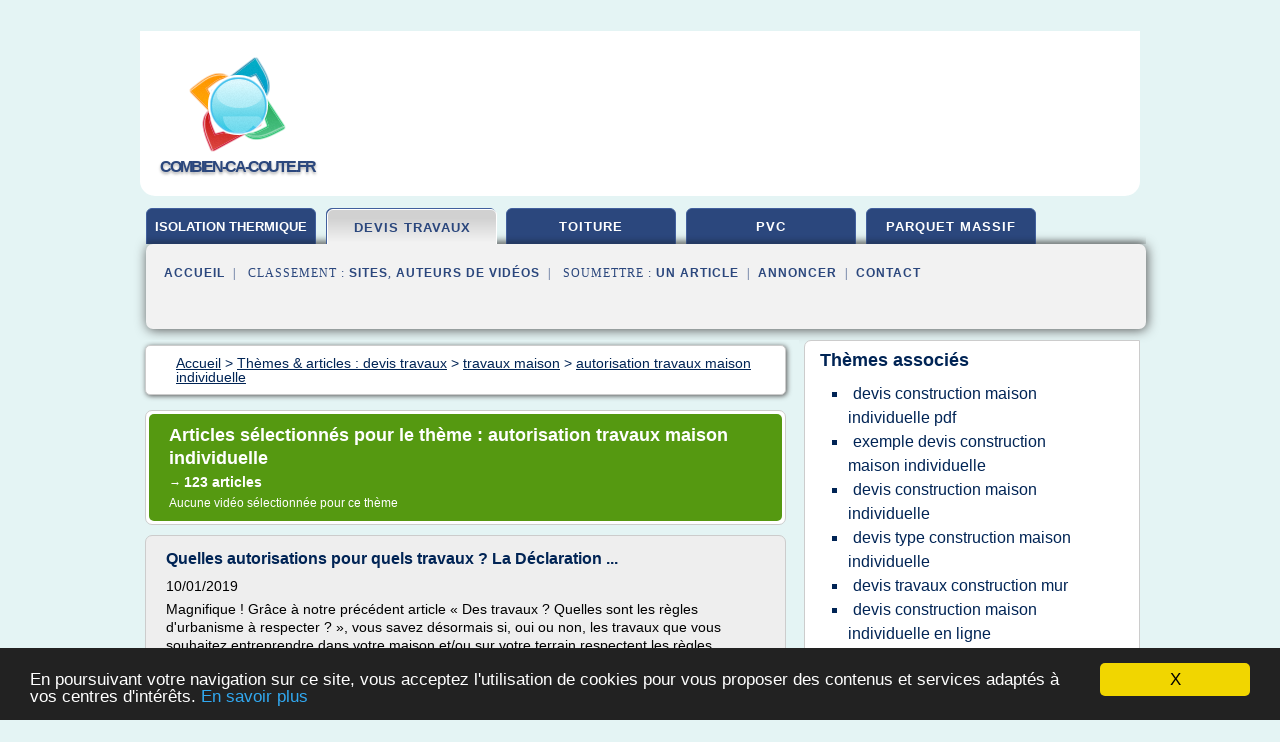

--- FILE ---
content_type: text/html; charset=UTF-8
request_url: https://www.combien-ca-coute.fr/co4/c,k/bloglist/autorisation+travaux+maison+individuelle,1
body_size: 108952
content:
<html><head><title>autorisation travaux maison individuelle :
              Quelles autorisations pour quels travaux ? La D&#xE9;claration ...
                (article) 
              </title><meta http-equiv="content-type" content="text/html; charset=utf-8"/><meta name="description" content="Sites sur autorisation travaux maison individuelle: ; "/><meta name="keywords" content="devis travaux, autorisation travaux maison individuelle, vid&#xE9;os, article, videos, articles, video, vid&#xE9;o"/><meta content="General" name="rating"/><link href="/taggup/css/style,v2.css" rel="stylesheet" type="text/css"/><link href="/taggup/css/fluid_grid.css" rel="stylesheet" type="text/css"/><link href="/taggup/css/glow-tabs/tabs.css" rel="stylesheet" type="text/css"/><script type="text/javascript" src="/taggup//js/taggup.js"><!--NOT EMPTY--></script><script src="/taggup/domains/common/jquery/js/jquery-1.7.1.min.js"><!--NOT EMPTY--></script><script src="/taggup/domains/common/jquery/js/jquery-ui-1.8.17.custom.min.js"><!--NOT EMPTY--></script><link href="/taggup/domains/common/jquery/css/ui-lightness/jquery-ui-1.8.17.custom.css" media="all" type="text/css" rel="stylesheet"/><script type="text/javascript" src="/taggup/domains/common/windows_js_1.3/javascripts/prototype.js"><!--NOT EMPTY--></script><script type="text/javascript" src="/taggup/domains/common/windows_js_1.3/javascripts/window.js"><!--NOT EMPTY--></script><script type="text/javascript" src="/taggup/domains/common/windows_js_1.3/javascripts/effects.js"><!--NOT EMPTY--></script><script type="text/javascript" src="/taggup/domains/common/windows_js_1.3/javascripts/window_ext.js"><!--NOT EMPTY--></script><link href="/taggup/domains/common/windows_js_1.3/themes/default.css" rel="stylesheet" type="text/css"/><script type="text/javascript">var switchTo5x=true;</script>
<script type="text/javascript" src="https://w.sharethis.com/button/buttons.js"></script>
<script type="text/javascript" src="https://s.sharethis.com/loader.js"></script>

<script type="text/javascript">

   jQuery.noConflict();

   jQuery(document).ready(function(){
     jQuery("a.ext").click(function(){ 
        var url = this.href;

        jQuery.ajax({
        async: false,
        type: "GET",
        url: "/logger", 
        data: {
                sid: Math.random(), 
                clicked: url,
		source: window.location.href
        },
        contentType: "application/x-www-form-urlencoded; charset=UTF-8",
        cache: false
        });
        return true; 
    });
  });

  </script><meta name="viewport" content="width=device-width, initial-scale=1"/><script async="" src="https://pagead2.googlesyndication.com/pagead/js/adsbygoogle.js"><!--NOT EMPTY--></script><script>
	  (adsbygoogle = window.adsbygoogle || []).push({
	    google_ad_client: "ca-pub-0960210551554417",
	    enable_page_level_ads: true
	  });
	</script></head><body id="top"><script type="text/javascript">
  window.google_analytics_uacct = "UA-1031560-1"
</script>
<center><div id="fixed_header"><div id="fixed_header_logo"><a href="/"><img border="0" src="/logo.png"/></a></div><div id="fixed_header_menu" style="padding-right: 30px"><a onclick="Element.show('navigation_menu'); Element.hide('show_menu');Element.show('hide_menu');" id="show_menu" style="cursor: pointer">Menu</a><a onclick="Element.hide('navigation_menu'); Element.hide('hide_menu');Element.show('show_menu');" id="hide_menu" style="cursor: pointer">Fermer Menu</a></div></div><script type="text/javascript">
    Element.hide('hide_menu');
  </script><div id="fixed_header_mobile"><div id="fixed_header_mobile_logo"><a href="/"><img border="0" src="/logo.png"/></a></div><div id="fixed_header_mobile_menu" style="padding-right: 30px"><a onclick="Element.show('navigation_menu'); Element.hide('show_mobile_menu');Element.show('hide_mobile_menu');" id="show_mobile_menu" style="cursor: pointer">Menu</a><a onclick="Element.hide('navigation_menu'); Element.hide('hide_mobile_menu');Element.show('show_mobile_menu');" id="hide_mobile_menu" style="cursor: pointer">Fermer Menu</a></div></div><script type="text/javascript">
    Element.hide('hide_mobile_menu');
  </script><script type="text/javascript"><!--
     if(jQuery(window).outerWidth() > 768){
       jQuery("#fixed_header").hide();
     }

     jQuery(window).resize(function () {
        jQuery("#navigation_menu").hide();
        jQuery("#hide_mobile_menu").hide();
        jQuery("#show_mobile_menu").show();
        jQuery("#hide_menu").hide();
        jQuery("#show_menu").show();
        if (jQuery(this).scrollTop() > 80) {
           jQuery("#fixed_header").show();
        } else {
           jQuery("#fixed_header").hide();
        }
     });


     jQuery(window).scroll(function () { 
	jQuery("#navigation_menu").hide();
	jQuery("#hide_mobile_menu").hide();
	jQuery("#show_mobile_menu").show();
	jQuery("#hide_menu").hide();
	jQuery("#show_menu").show();

	if (jQuery(this).scrollTop() > 80) {
           jQuery("#fixed_header").show();
	} else {
	   jQuery("#fixed_header").hide();
	}
     });

      --></script><div id="container"><!--header-top--><div class="logo_container"><table cellspacing="0" cellpadding="10" border="0"><tr><td align="center">      <a href="/">
        <img border="0" src="/logo.png"/>
      </a>
      <div class="logo"><a>combien-ca-coute.fr</a></div>

</td><td><div class="header_banner_ad"><script async src="//pagead2.googlesyndication.com/pagead/js/adsbygoogle.js"></script>
<!-- responsive-text-display -->
<ins class="adsbygoogle"
     style="display:block"
     data-ad-client="ca-pub-0960210551554417"
     data-ad-slot="9996705600"
     data-ad-format="auto"
     data-full-width-responsive="true"></ins>
<script>
(adsbygoogle = window.adsbygoogle || []).push({});
</script>

</div></td></tr></table></div><div id="navigation_menu"><ul><li><a href="/index.html">Accueil</a></li><li><a href="/index.html"> Isolation Thermique</a></li><li><a href="/co4/2/devis+travaux.html" id="current" class="selected"> Devis Travaux</a></li><li><a href="/co4/3/toiture+prix.html"> Toiture Prix</a></li><li><a href="/co4/4/prix+pvc.html"> Prix Pvc</a></li><li><a href="/co4/5/parquet+massif.html"> Parquet Massif</a></li><li><a href="/co4/top/blogs/0">Classement de Sites</a></li><li><a href="/co4/top/producers/0">Classement Auteurs de Vid&#xE9;os</a></li><li><a rel="nofollow" href="/submit.php">
        Soumettre 
      un article</a></li><li><a rel="nofollow" href="/advertise.php">Annoncer</a></li><li><a rel="nofollow" href="/contact.php">Contact</a></li></ul></div><script type="text/javascript">
             Element.hide('navigation_menu');
           </script><div id="header"><ul id="navigation"><li><a href="/index.html" style="letter-spacing: 0px;">isolation thermique</a></li><li id="current" class="selected"><a href="/co4/2/devis+travaux.html">devis travaux</a></li><li><a href="/co4/3/toiture+prix.html">toiture</a></li><li><a href="/co4/4/prix+pvc.html">pvc</a></li><li><a href="/co4/5/parquet+massif.html">parquet massif</a></li><li class="shadow"/></ul><div id="subnavigation"><span>&#xA0;&#xA0;</span><a href="/index.html">Accueil</a><span>&#xA0;&#xA0;|&#xA0;&#xA0; 
        Classement :
      </span><a href="/co4/top/blogs/0">Sites</a><span>, </span><a href="/co4/top/producers/0">Auteurs de Vid&#xE9;os</a><span>&#xA0;&#xA0;|&#xA0;&#xA0; 
        Soumettre :
      </span><a rel="nofollow" href="/submit.php">un article</a><span>&#xA0;&#xA0;|&#xA0;&#xA0;</span><a rel="nofollow" href="/advertise.php">Annoncer</a><span>&#xA0;&#xA0;|&#xA0;&#xA0;</span><a rel="nofollow" href="/contact.php">Contact</a><div id="header_ad"><script type="text/javascript"><!--
        google_ad_client = "pub-0960210551554417";
        /* 728x15, created 3/31/11 */
        google_ad_slot = "0839699374";
        google_ad_width = 728;
        google_ad_height = 15;
        //-->
        </script>
        <script type="text/javascript"
        src="https://pagead2.googlesyndication.com/pagead/show_ads.js">
          <!--NOT EMPTY-->
        </script>
</div></div></div><div id="content"><div id="path"><ol vocab="http://schema.org/" typeof="BreadcrumbList" id="path_BreadcrumbList"><li property="itemListElement" typeof="ListItem"><a property="item" typeof="WebPage" href="/index.html"><span property="name">Accueil</span></a><meta property="position" content="1"/></li><li><span> &gt; </span></li><li property="itemListElement" typeof="ListItem"><a class="selected" property="item" typeof="WebPage" href="/co4/2/devis+travaux.html"><span property="name">Th&#xE8;mes &amp; articles :
                            devis travaux</span></a><meta property="position" content="2"/></li><li><span> &gt; </span></li><li property="itemListElement" typeof="ListItem"><a href="/co4/c,k/bloglist/travaux+maison,0" typeof="WebPage" property="item"><span property="name">travaux maison</span></a><meta property="position" content="3"/></li><li><span> &gt; </span></li><li property="itemListElement" typeof="ListItem"><a href="/co4/c,k/bloglist/autorisation+travaux+maison+individuelle,0" typeof="WebPage" property="item"><span property="name">autorisation travaux maison individuelle</span></a><meta property="position" content="4"/></li></ol></div><div id="main_content"><div class="pagination"><div class="pagination_inner"><p class="hilite">
        Articles s&#xE9;lectionn&#xE9;s pour le th&#xE8;me : 
      autorisation travaux maison individuelle</p><p> 
		      &#x2192; <span class="bold">123
        articles 
      </span></p><p>
        Aucune vid&#xE9;o s&#xE9;lectionn&#xE9;e pour ce th&#xE8;me
      </p></div></div><div id="itemList"><div class="evenItem"><h1>Quelles autorisations pour quels travaux ? La D&#xE9;claration ...</h1><p>10/01/2019</p><p>Magnifique ! Gr&#xE2;ce &#xE0; notre pr&#xE9;c&#xE9;dent article &#xAB;&#xA0;Des travaux ? Quelles sont les r&#xE8;gles d'urbanisme &#xE0; respecter ?&#xA0;&#xBB;, vous savez d&#xE9;sormais si, oui ou non, les travaux que vous souhaitez entreprendre dans votre maison et/ou sur votre terrain respectent les r&#xE8;gles d'urbanisme locales c'est-&#xE0;-dire le PLU (Plan Local d'Urbanisme).</p><p>Pour rappel, si le r&#xE8;glement de la zone de votre...<read_more/></p><p><a target="_blank" href="/co4/blog/unclassified/0#http://www.surfaceparcelle.com/blog/quelles-autorisations-pour-quels-travaux-la-declaration-prealable/" class="ext" rel="nofollow">
        Lire la suite
      <img class="icon" border="0" src="/taggup/domains/common/ext_arrow.png"/></a></p><p><br/><span class="property">
        Site :
      </span>http://www.surfaceparcelle.com</p><p><span class="property">
        Th&#xE8;mes li&#xE9;s 
      : </span><a href="/co4/c,k/bloglist/declaration+prealable+travaux+maison+individuelle,0" style="font-size: &#10;      14px&#10;    ;">declaration prealable travaux maison individuelle</a> /
         <a href="/co4/c,k/bloglist/travaux+de+construction+d+une+maison+individuelle,0" style="font-size: &#10;      18px&#10;    ;">travaux de construction d une maison individuelle</a> /
         <a href="/co4/c,k/bloglist/travaux+d+amenagement+maison,0" style="font-size: &#10;      18px&#10;    ;">travaux d'amenagement maison</a> /
         <a href="/co4/c,k/bloglist/declaration+de+travaux+maison+individuelle,0" style="font-size: &#10;      14px&#10;    ;">declaration de travaux maison individuelle</a> /
         <a href="/co4/c,k/bloglist/devis+travaux+construction+maison+individuelle,0" style="font-size: &#10;      18px&#10;    ;">devis travaux construction maison individuelle</a></p><div class="tag_ad">

<style type="text/css">
@media (min-width: 769px) {
div.tag_ad_1_desktop {  }
div.tag_ad_1_mobile { display: none }
}

@media (max-width: 768px) {
div.tag_ad_1_mobile {  }
div.tag_ad_1_desktop { display: none }
}

</style>

<div class="tag_ad_1_desktop">

<script type="text/javascript"><!--
        google_ad_client = "pub-0960210551554417";
        /* 468x15, created 3/31/11 */
        google_ad_slot = "8030561878";
        google_ad_width = 468;
        google_ad_height = 15;
        //-->
        </script>
        <script type="text/javascript"
        src="https://pagead2.googlesyndication.com/pagead/show_ads.js">
          <!--NOT EMPTY-->
        </script>

</div>


<div class="tag_ad_1_mobile">

<script async src="//pagead2.googlesyndication.com/pagead/js/adsbygoogle.js"></script>
<!-- responsive-text-display -->
<ins class="adsbygoogle"
     style="display:block"
     data-ad-client="ca-pub-0960210551554417"
     data-ad-slot="9996705600"
     data-ad-format="auto"></ins>
<script>
(adsbygoogle = window.adsbygoogle || []).push({});
</script>

</div>
</div></div><div class="oddItem"><h2>Cerfa 13703-06 : D&#xE9;claration pr&#xE9;alable maison individuelle ...</h2><p>Document recherch&#xE9; : Cerfa 13703-06 : D&#xE9;claration pr&#xE9;alable maison individuelle et annexe</p><p>&#xD7;</p><p>Cerfa 13703-06 : D&#xE9;claration pr&#xE9;alable maison individuelle et annexe</p><p>Date de mise &#xE0; jour : 20/03/2019</p><p>T&#xE9;l&#xE9;chargez le Cerfa officiel 13703-06 qui permet de d&#xE9;clarer pr&#xE9;alablement des travaux non sousmis &#xE0; un permis de construire, pour des maisons individuelles et les annexes.</p><p>T&#xE9;l&#xE9;chargez imm&#xE9;diatement en ligne ce mod&#xE8;le de document gr&#xE2;ce &#xE0; l'acc&#xE8;s illimit&#xE9; Lettre-Officielle en remplissant...<read_more/></p><p><a target="_blank" href="/co4/blog/www.lettre-officielle.com/0#https://www.lettre-officielle.com/modeles/location/1604-cerfa-13703-06-declaration-prealable-maison-individuelle-et-annexe" class="ext" rel="nofollow">
        Lire la suite
      <img class="icon" border="0" src="/taggup/domains/common/ext_arrow.png"/></a></p><p><br/><span class="property">
        Site :
      </span><a href="/co4/blog/www.lettre-officielle.com/0">https://www.lettre-officielle.com</a></p><p><span class="property">
        Th&#xE8;mes li&#xE9;s 
      : </span><a href="/co4/c,k/bloglist/declaration+prealable+travaux+maison+individuelle,0" style="font-size: &#10;      14px&#10;    ;">declaration prealable travaux maison individuelle</a> /
         <a href="/co4/c,k/bloglist/declaration+de+travaux+maison+individuelle,0" style="font-size: &#10;      14px&#10;    ;">declaration de travaux maison individuelle</a> /
         <a href="/co4/c,k/bloglist/declaration+fin+de+travaux+maison+individuelle,0" style="font-size: &#10;      14px&#10;    ;">declaration fin de travaux maison individuelle</a> /
         <a href="/co4/c,k/bloglist/vente+maison+avec+travaux+non+declares,0" style="font-size: &#10;      14px&#10;    ;">vente maison avec travaux non declares</a> /
         <a href="/co4/c,k/bloglist/vente+maison+sans+declaration+de+fin+de+travaux,0" style="font-size: &#10;      12px&#10;    ;">vente maison sans declaration de fin de travaux</a></p><div class="tag_ad">

<style type="text/css">
@media (min-width: 769px) {
div.tag_ad_2_desktop {  }
div.tag_ad_2_mobile { display: none }
}

@media (max-width: 768px) {
div.tag_ad_2_mobile {  }
div.tag_ad_2_desktop { display: none }
}

</style>

<div class="tag_ad_2_desktop">

<script type="text/javascript"><!--
        google_ad_client = "pub-0960210551554417";
        /* 468x15, created 3/31/11 */
        google_ad_slot = "8030561878";
        google_ad_width = 468;
        google_ad_height = 15;
        //-->
        </script>
        <script type="text/javascript"
        src="https://pagead2.googlesyndication.com/pagead/show_ads.js">
          <!--NOT EMPTY-->
        </script>

</div>


<div class="tag_ad_2_mobile">

<script async src="//pagead2.googlesyndication.com/pagead/js/adsbygoogle.js"></script>
<!-- responsive-text-display -->
<ins class="adsbygoogle"
     style="display:block"
     data-ad-client="ca-pub-0960210551554417"
     data-ad-slot="9996705600"
     data-ad-format="auto"></ins>
<script>
(adsbygoogle = window.adsbygoogle || []).push({});
</script>

</div>
</div></div><div class="evenItem"><h2>Comment faire construire sa maison individuelle</h2><p>Comment faire construire sa maison individuelle ?</p><p>Construire sa maison n'est pas une op&#xE9;ration ordinaire.</p><p>Cette op&#xE9;ration m&#xE9;rite une attention particuli&#xE8;re.</p><p>En ce sens, il importe de se poser les bonnes questions qui permettront d'&#xE9;viter les oublis qui pourraient &#xEA;tre pr&#xE9;judiciables &#xE0; la qualit&#xE9; de la relation avec votre constructeur, voire entra&#xEE;ner des litiges.</p><p>Vous accompagner dans...<read_more/></p><p><a target="_blank" href="/co4/blog/unclassified/0#http://www.ffacb.com/comment-faire-construire-sa-maison-individuelle" class="ext" rel="nofollow">
        Lire la suite
      <img class="icon" border="0" src="/taggup/domains/common/ext_arrow.png"/></a></p><p><br/><span class="property">
        Site :
      </span>http://www.ffacb.com</p><div class="tag_ad">
<script async src="//pagead2.googlesyndication.com/pagead/js/adsbygoogle.js"></script>
<!-- responsive-text-display -->
<ins class="adsbygoogle"
     style="display:block"
     data-ad-client="ca-pub-0960210551554417"
     data-ad-slot="9996705600"
     data-ad-format="auto"></ins>
<script>
(adsbygoogle = window.adsbygoogle || []).push({});
</script>

</div></div><div class="oddItem"><h2>D&#xE9;roulement des travaux - ANIL</h2><p>Ouverture du chantier</p><p>Ne laissez jamais d&#xE9;marrer les travaux sans avoir obtenu les pr&#xEA;ts sollicit&#xE9;s et le permis de construire.</p><p>D&#xE8;s que le permis de construire a &#xE9;t&#xE9; accord&#xE9;, veillez &#xE0; ce qu'il soit affich&#xE9; tr&#xE8;s visiblement sur le terrain pendant toute la dur&#xE9;e du chantier.</p><p>L'affichage du permis sur le chantier est tr&#xE8;s important puisqu'il conditionne le d&#xE9;part du d&#xE9;lai de deux mois...<read_more/></p><p><a target="_blank" href="/co4/blog/www.anil.org/0#https://www.anil.org/votre-projet/vous-achetez-vous-construisez/deroulement-des-travaux/" class="ext" rel="nofollow">
        Lire la suite
      <img class="icon" border="0" src="/taggup/domains/common/ext_arrow.png"/></a></p><p><br/><span class="property">
        Site :
      </span><a href="/co4/blog/www.anil.org/0">https://www.anil.org</a></p><p><span class="property">
        Th&#xE8;mes li&#xE9;s 
      : </span><a href="/co4/c,k/bloglist/achevement+des+travaux+de+construction+d+une+maison+individuelle,0" style="font-size: &#10;      16px&#10;    ;">achevement des travaux de construction d une maison individuelle</a> /
         <a href="/co4/c,k/bloglist/travaux+de+construction+d+une+maison+individuelle,0" style="font-size: &#10;      18px&#10;    ;">travaux de construction d une maison individuelle</a> /
         <a href="/co4/c,k/bloglist/achevement+des+travaux+de+construction+d+une+maison,0" style="font-size: &#10;      18px&#10;    ;">achevement des travaux de construction d une maison</a> /
         <a href="/co4/c,k/bloglist/devis+travaux+construction+maison+individuelle,0" style="font-size: &#10;      18px&#10;    ;">devis travaux construction maison individuelle</a> /
         <a href="/co4/c,k/bloglist/travaux+construction+maison+individuelle,0" style="font-size: &#10;      18px&#10;    ;">travaux construction maison individuelle</a></p></div><div class="evenItem"><h2>D&#xE9;claration de travaux : nos conseils pour qu'elle soit ...</h2><p>16/03/2017 &#xE0; 16h27</p><p>&#xA9; REA Tous droits r&#xE9;serv&#xE9;s</p><p>Selon l'ampleur des travaux que vous entendez r&#xE9;aliser, il vous faudra obtenir un permis de construire, d&#xE9;poser une d&#xE9;claration de travaux ou &#xEA;tre l&#xE9;galement dispens&#xE9; de toute autorisation. Le r&#xE9;gime all&#xE9;g&#xE9; de la d&#xE9;claration de travaux couvre les travaux de moindre importance par leur volume ou par leur nature que la loi a soustrait au...<read_more/></p><p><a target="_blank" href="/co4/blog/www.capital.fr/0#https://www.capital.fr/immobilier/declaration-de-travaux-nos-conseils-pour-qu-elle-soit-beton-1095212" class="ext" rel="nofollow">
        Lire la suite
      <img class="icon" border="0" src="/taggup/domains/common/ext_arrow.png"/></a></p><p><br/><span class="property">
        Site :
      </span><a href="/co4/blog/www.capital.fr/0">capital.fr</a></p><p><span class="property">
        Th&#xE8;mes li&#xE9;s 
      : </span><a href="/co4/c,k/bloglist/declaration+prealable+travaux+maison+individuelle,0" style="font-size: &#10;      14px&#10;    ;">declaration prealable travaux maison individuelle</a> /
         <a href="/co4/c,k/bloglist/declaration+fin+de+travaux+maison+individuelle,0" style="font-size: &#10;      14px&#10;    ;">declaration fin de travaux maison individuelle</a> /
         <a href="/co4/c,k/bloglist/declaration+de+travaux+maison+individuelle,0" style="font-size: &#10;      14px&#10;    ;">declaration de travaux maison individuelle</a> /
         <a href="/co4/c,k/bloglist/declaration+fin+de+travaux+maison,0" style="font-size: &#10;      14px&#10;    ;">declaration fin de travaux maison</a> /
         <a href="/co4/c,k/bloglist/maison+travaux+permis+construire,0" style="font-size: &#10;      18px&#10;    ;">maison travaux permis construire</a></p></div><div class="oddItem"><h2>CERFA 13703-06 : D&#xE9;claration pr&#xE9;alable ( maison ...</h2><p>CERFA 13703-06 : D&#xE9;claration pr&#xE9;alable ( maison individuelle et annexe)</p><p>&#xD7;</p><p>CERFA 13703-06 : D&#xE9;claration pr&#xE9;alable ( maison individuelle et annexe)</p><p>T&#xE9;l&#xE9;chargez le Cerfa 13703-06 qui d&#xE9;clare pr&#xE9;alablement des travaux non sousmis &#xE0; un permis de construire, pour des maisons individuelles et les annexes.</p><p>Pour t&#xE9;l&#xE9;charger imm&#xE9;diatement ce document et profiter de l'acc&#xE8;s illimit&#xE9; veuillez remplir les informations ci-dessous&#xA0;:</p><p>Votre...<read_more/></p><p><a target="_blank" href="/co4/blog/www.lettre-officielle.com/0#https://www.lettre-officielle.com/modeles/logement/1604-cerfa-13703-06-declaration-prealable-maison-individuelle-et-annexe" class="ext" rel="nofollow">
        Lire la suite
      <img class="icon" border="0" src="/taggup/domains/common/ext_arrow.png"/></a></p><p><br/><span class="property">
        Site :
      </span><a href="/co4/blog/www.lettre-officielle.com/0">https://www.lettre-officielle.com</a></p><p><span class="property">
        Th&#xE8;mes li&#xE9;s 
      : </span><a href="/co4/c,k/bloglist/declaration+prealable+travaux+maison+individuelle,0" style="font-size: &#10;      14px&#10;    ;">declaration prealable travaux maison individuelle</a> /
         <a href="/co4/c,k/bloglist/declaration+de+travaux+maison+individuelle,0" style="font-size: &#10;      14px&#10;    ;">declaration de travaux maison individuelle</a> /
         <a href="/co4/c,k/bloglist/vente+maison+avec+travaux+non+declares,0" style="font-size: &#10;      14px&#10;    ;">vente maison avec travaux non declares</a> /
         <a href="/co4/c,k/bloglist/autorisation+travaux+maison+individuelle,0" class="selected" style="font-size: &#10;      14px&#10;    ;">autorisation travaux maison individuelle</a> /
         <a href="/co4/c,k/bloglist/travaux+maison+individuelle,0" style="font-size: &#10;      18px&#10;    ;">travaux maison individuelle</a></p></div><div class="evenItem"><h2>D&#xE9;claration de travaux : nos conseils pour qu'elle soit ...</h2><p>16/03/2017 &#xE0; 16h27</p><p>&#xA9; REA Tous droits r&#xE9;serv&#xE9;s</p><p>Selon l'ampleur des travaux que vous entendez r&#xE9;aliser, il vous faudra obtenir un permis de construire, d&#xE9;poser une d&#xE9;claration de travaux ou &#xEA;tre l&#xE9;galement dispens&#xE9; de toute autorisation. Le r&#xE9;gime all&#xE9;g&#xE9; de la d&#xE9;claration de travaux couvre les travaux de moindre importance par leur volume ou par leur nature que la loi a soustrait au...<read_more/></p><p><a target="_blank" href="/co4/blog/www.capital.fr/0#http://www.capital.fr/immobilier/declaration-de-travaux-nos-conseils-pour-qu-elle-soit-beton-1095212" class="ext" rel="nofollow">
        Lire la suite
      <img class="icon" border="0" src="/taggup/domains/common/ext_arrow.png"/></a></p><p><br/><span class="property">
        Site :
      </span><a href="/co4/blog/www.capital.fr/0">capital.fr</a></p><p><span class="property">
        Th&#xE8;mes li&#xE9;s 
      : </span><a href="/co4/c,k/bloglist/declaration+prealable+travaux+maison+individuelle,0" style="font-size: &#10;      14px&#10;    ;">declaration prealable travaux maison individuelle</a> /
         <a href="/co4/c,k/bloglist/declaration+fin+de+travaux+maison+individuelle,0" style="font-size: &#10;      14px&#10;    ;">declaration fin de travaux maison individuelle</a> /
         <a href="/co4/c,k/bloglist/declaration+de+travaux+maison+individuelle,0" style="font-size: &#10;      14px&#10;    ;">declaration de travaux maison individuelle</a> /
         <a href="/co4/c,k/bloglist/declaration+fin+de+travaux+maison,0" style="font-size: &#10;      14px&#10;    ;">declaration fin de travaux maison</a> /
         <a href="/co4/c,k/bloglist/maison+travaux+permis+construire,0" style="font-size: &#10;      18px&#10;    ;">maison travaux permis construire</a></p></div><div class="oddItem"><h2>Travaux : les formalit&#xE9;s &#xE0; r&#xE9;aliser | Habitatpresto</h2><p>Quelles formalit&#xE9;s &#xE0; accomplir avant de faire des travaux ?</p><p>D&#xE9;marches et d&#xE9;clarations n&#xE9;cessaires avant de faire des travaux</p><p>V&#xE9;randa, piscine, pi&#xE8;ce suppl&#xE9;mentaire, agrandissement ou ravalement de fa&#xE7;ade : quelles sont les d&#xE9;marches &#xE0; r&#xE9;aliser avant de faire de tels travaux chez vous ? Voici toutes les &#xE9;tapes, de la d&#xE9;claration pr&#xE9;alable au permis de construire.</p><p>Le 30/10/2015 , par...<read_more/></p><p><a target="_blank" href="/co4/blog/www.habitatpresto.com/0#http://www.habitatpresto.com/reglementation-travaux/188-formalites-travaux-maison" class="ext" rel="nofollow">
        Lire la suite
      <img class="icon" border="0" src="/taggup/domains/common/ext_arrow.png"/></a></p><p><br/><span class="property">
        Site :
      </span><a href="/co4/blog/www.habitatpresto.com/0">habitatpresto.com</a></p><p><span class="property">
        Th&#xE8;mes li&#xE9;s 
      : </span><a href="/co4/c,k/bloglist/travaux+de+construction+d+une+maison+individuelle,0" style="font-size: &#10;      18px&#10;    ;">travaux de construction d une maison individuelle</a> /
         <a href="/co4/c,k/bloglist/declaration+prealable+travaux+maison+individuelle,0" style="font-size: &#10;      14px&#10;    ;">declaration prealable travaux maison individuelle</a> /
         <a href="/co4/c,k/bloglist/maison+travaux+permis+construire,0" style="font-size: &#10;      18px&#10;    ;">maison travaux permis construire</a> /
         <a href="/co4/c,k/bloglist/travaux+d+amenagement+maison,0" style="font-size: &#10;      18px&#10;    ;">travaux d'amenagement maison</a> /
         <a href="/co4/c,k/bloglist/travaux+d+agrandissement+maison,0" style="font-size: &#10;      18px&#10;    ;">travaux d'agrandissement maison</a></p></div><div class="evenItem"><h2>Urbanisme - cc-giennoises.fr</h2><p>Urbanisme</p><p>L'urbanisme au service de la population</p><p>Vous envisagez de construire ou de r&#xE9;aliser des travaux sur une construction existante ; vous vous interrogez sur la n&#xE9;cessit&#xE9; de d&#xE9;clarer en Mairie l'installation de ch&#xE2;ssis de toit, la r&#xE9;fection d'une toiture, le remplacement des fen&#xEA;tres, la construction d'un abri de jardin ?</p><p>Le Service Urbanisme de la CDCG est l&#xE0; pour vous renseigner...<read_more/></p><p><a target="_blank" href="/co4/blog/unclassified/0#http://cc-giennoises.fr/index.php/Urbanisme?idpage=18&amp;idmetacontenu=" class="ext" rel="nofollow">
        Lire la suite
      <img class="icon" border="0" src="/taggup/domains/common/ext_arrow.png"/></a></p><p><span class="property">Date: </span>2018-01-16 09:57:54<br/><span class="property">
        Site :
      </span>http://cc-giennoises.fr</p><p><span class="property">
        Th&#xE8;mes li&#xE9;s 
      : </span><a href="/co4/c,k/bloglist/achevement+des+travaux+de+construction+d+une+maison+individuelle,0" style="font-size: &#10;      16px&#10;    ;">achevement des travaux de construction d une maison individuelle</a> /
         <a href="/co4/c,k/bloglist/achevement+des+travaux+de+construction+d+une+maison,0" style="font-size: &#10;      18px&#10;    ;">achevement des travaux de construction d une maison</a> /
         <a href="/co4/c,k/bloglist/travaux+d+amenagement+maison,0" style="font-size: &#10;      18px&#10;    ;">travaux d'amenagement maison</a> /
         <a href="/co4/c,k/bloglist/travaux+de+construction+d+une+maison+individuelle,0" style="font-size: &#10;      18px&#10;    ;">travaux de construction d une maison individuelle</a> /
         <a href="/co4/c,k/bloglist/declaration+prealable+travaux+maison+individuelle,0" style="font-size: &#10;      14px&#10;    ;">declaration prealable travaux maison individuelle</a></p></div><div class="oddItem"><h2>&#xC9;tapes de la construction | Verifimmo</h2><p>Les &#xE9;tapes de la construction d'une maison individuelle</p><p>Avant l'ouverture du chantier</p><p>&#xC9;tape 1 - Le montage financier de l'op&#xE9;ration</p><p>Une estimation du budget pouvant &#xEA;tre allou&#xE9;&#xA0;au financement du terrain, de la construction et des frais annexes est r&#xE9;alis&#xE9;e avec votre conseiller bancaire.</p><p>&#xC9;tape 2 - Le choix du terrain</p><p>Avant de commencer les travaux, vous devez imp&#xE9;rativement...<read_more/></p><p><a target="_blank" href="/co4/blog/www.verifimmo.com/0#http://www.verifimmo.com/guide-de-la-construction/etapes-de-la-construction/" class="ext" rel="nofollow">
        Lire la suite
      <img class="icon" border="0" src="/taggup/domains/common/ext_arrow.png"/></a></p><p><br/><span class="property">
        Site :
      </span><a href="/co4/blog/www.verifimmo.com/0">http://www.verifimmo.com</a></p><p><span class="property">
        Th&#xE8;mes li&#xE9;s 
      : </span><a href="/co4/c,k/bloglist/achevement+des+travaux+de+construction+d+une+maison+individuelle,0" style="font-size: &#10;      16px&#10;    ;">achevement des travaux de construction d une maison individuelle</a> /
         <a href="/co4/c,k/bloglist/travaux+de+construction+d+une+maison+individuelle,0" style="font-size: &#10;      18px&#10;    ;">travaux de construction d une maison individuelle</a> /
         <a href="/co4/c,k/bloglist/achevement+des+travaux+de+construction+d+une+maison,0" style="font-size: &#10;      18px&#10;    ;">achevement des travaux de construction d une maison</a> /
         <a href="/co4/c,k/bloglist/devis+travaux+construction+maison+individuelle,0" style="font-size: &#10;      18px&#10;    ;">devis travaux construction maison individuelle</a> /
         <a href="/co4/c,k/bloglist/travaux+construction+maison+individuelle,0" style="font-size: &#10;      18px&#10;    ;">travaux construction maison individuelle</a></p></div><div class="evenItem"><h2>Questions fr&#xC3;&#xA9;quentes en rapport avec les permis de construire</h2><p>1 - Comment contester un Permis de construire ? ( Haut )</p><p>Tout permis de construire peut faire l'objet d'un recours. Deux sortes de recours existent :</p><p>- le recours administratif gracieux, qui est form&#xE9; devant l'autorit&#xE9; qui a d&#xE9;livr&#xE9; le permis (le maire de la commune) ;</p><p>- le recours contentieux (encore d&#xE9;nomm&#xE9; &#xAB; recours pour exc&#xE8;s de pouvoir &#xBB;), qui est form&#xE9; devant le Tribunal...<read_more/></p><p><a target="_blank" href="/co4/blog/unclassified/0#http://permisdeconstruire.fr/questions_frequentes.php" class="ext" rel="nofollow">
        Lire la suite
      <img class="icon" border="0" src="/taggup/domains/common/ext_arrow.png"/></a></p><p><br/><span class="property">
        Site :
      </span>http://permisdeconstruire.fr</p><p><span class="property">
        Th&#xE8;mes li&#xE9;s 
      : </span><a href="/co4/c,k/bloglist/achevement+des+travaux+de+construction+d+une+maison+individuelle,0" style="font-size: &#10;      16px&#10;    ;">achevement des travaux de construction d une maison individuelle</a> /
         <a href="/co4/c,k/bloglist/achevement+des+travaux+de+construction+d+une+maison,0" style="font-size: &#10;      18px&#10;    ;">achevement des travaux de construction d une maison</a> /
         <a href="/co4/c,k/bloglist/travaux+de+construction+d+une+maison+individuelle,0" style="font-size: &#10;      18px&#10;    ;">travaux de construction d une maison individuelle</a> /
         <a href="/co4/c,k/bloglist/maison+travaux+permis+construire,0" style="font-size: &#10;      18px&#10;    ;">maison travaux permis construire</a> /
         <a href="/co4/c,k/bloglist/travaux+d+amenagement+maison,0" style="font-size: &#10;      18px&#10;    ;">travaux d'amenagement maison</a></p></div><div class="oddItem"><h2>Extension sur une maison individuelle &#xE0; Anet</h2><p>D&#xE9;claration pr&#xE9;alable de travaux valid&#xE9;e pour la cr&#xE9;ation d'une extension sur une maison individuelle &#xE0; Anet ! Marie-France souhaite remplacer son portail, sa cl&#xF4;ture et ajouter une extension &#xE0; sa maison. D&#xE9;couvrez son projet !</p><p>Une d&#xE9;claration pr&#xE9;alable pour une extension sur une maison individuelle &#xE0; Anet</p><p>Marie-France fait appel &#xE0; Permettez-moi de construire avec deux projets en...<read_more/></p><p><a target="_blank" href="/co4/blog/www.permettezmoideconstruire.fr/0#https://www.permettezmoideconstruire.fr/projets/extension-sur-maison-individuelle-anet/" class="ext" rel="nofollow">
        Lire la suite
      <img class="icon" border="0" src="/taggup/domains/common/ext_arrow.png"/></a></p><p><br/><span class="property">
        Site :
      </span><a href="/co4/blog/www.permettezmoideconstruire.fr/0">permettezmoideconstruire.fr</a></p><p><span class="property">
        Th&#xE8;mes li&#xE9;s 
      : </span><a href="/co4/c,k/bloglist/declaration+prealable+travaux+maison+individuelle,0" style="font-size: &#10;      14px&#10;    ;">declaration prealable travaux maison individuelle</a> /
         <a href="/co4/c,k/bloglist/declaration+de+travaux+maison+individuelle,0" style="font-size: &#10;      14px&#10;    ;">declaration de travaux maison individuelle</a> /
         <a href="/co4/c,k/bloglist/travaux+d+extension+maison,0" style="font-size: &#10;      18px&#10;    ;">travaux d'extension maison</a> /
         <a href="/co4/c,k/bloglist/travaux+d+extension+de+maison,0" style="font-size: &#10;      18px&#10;    ;">travaux d extension de maison</a> /
         <a href="/co4/c,k/bloglist/travaux+extension+maison,0" style="font-size: &#10;      16px&#10;    ;">travaux extension maison</a></p></div><div class="evenItem"><h2>declaration de travaux architectes et plan de maison - dtah.fr</h2><p>Le gouvernement a all&#xE9;g&#xE9; les r&#xE8;gles du permis de construire afin de vous inciter &#xE0; construire. Profitez-en !</p><p>&#xA0;</p><p>Le permis de construire ou d&#xE9;claration de travaux avec architecte ?</p><p>De nombreuses particuliers ignorent que le permis de construire peut &#xEA;tre r&#xE9;alis&#xE9; par eu m&#xEA;me ou qu'ils peuvent le r&#xE9;aliser par des dessinateurs de maison.</p><p>Pour la conception d'un dossier de permis de...<read_more/></p><p><a target="_blank" href="/co4/blog/unclassified/0#http://www.dtah.fr/" class="ext" rel="nofollow">
        Lire la suite
      <img class="icon" border="0" src="/taggup/domains/common/ext_arrow.png"/></a></p><p><br/><span class="property">
        Site :
      </span>http://www.dtah.fr</p><p><span class="property">
        Th&#xE8;mes li&#xE9;s 
      : </span><a href="/co4/c,k/bloglist/maison+travaux+permis+construire,0" style="font-size: &#10;      18px&#10;    ;">maison travaux permis construire</a> /
         <a href="/co4/c,k/bloglist/declaration+prealable+travaux+maison+individuelle,0" style="font-size: &#10;      14px&#10;    ;">declaration prealable travaux maison individuelle</a> /
         <a href="/co4/c,k/bloglist/travaux+de+construction+d+une+maison+individuelle,0" style="font-size: &#10;      18px&#10;    ;">travaux de construction d une maison individuelle</a> /
         <a href="/co4/c,k/bloglist/declaration+de+travaux+maison+individuelle,0" style="font-size: &#10;      14px&#10;    ;">declaration de travaux maison individuelle</a> /
         <a href="/co4/c,k/bloglist/travaux+d+agrandissement+maison,0" style="font-size: &#10;      18px&#10;    ;">travaux d'agrandissement maison</a></p></div><div class="oddItem"><h2>Les frais annexes &#xE0; la construction de votre maison ...</h2><p>Il n'est pas toujours facile d'&#xE9;valuer le prix total de votre future maison neuve. Voil&#xE0; pourquoi Villas et Maisons de France fait preuve de transparence en pr&#xE9;sentant &#xE0; chacun de ses clients une fiche estimative de leur projet, pr&#xE9;sentant le prix de construction de leur maison &#xA0;ainsi que l'ensemble des co&#xFB;ts annexes associ&#xE9;s. Combien co&#xFB;tent les branchements aux r&#xE9;seaux publics ?...<read_more/></p><p><a target="_blank" href="/co4/blog/www.vmfrance.com/0#https://www.vmfrance.com/les-frais-annexes-la-construction-de-votre-maison-individuelle.html" class="ext" rel="nofollow">
        Lire la suite
      <img class="icon" border="0" src="/taggup/domains/common/ext_arrow.png"/></a></p><p><br/><span class="property">
        Site :
      </span><a href="/co4/blog/www.vmfrance.com/0">https://www.vmfrance.com</a></p><p><span class="property">
        Th&#xE8;mes li&#xE9;s 
      : </span><a href="/co4/c,k/bloglist/travaux+de+construction+d+une+maison+individuelle,0" style="font-size: &#10;      18px&#10;    ;">travaux de construction d une maison individuelle</a> /
         <a href="/co4/c,k/bloglist/travaux+d+amenagement+maison,0" style="font-size: &#10;      18px&#10;    ;">travaux d'amenagement maison</a> /
         <a href="/co4/c,k/bloglist/construction+travaux+annexe+maison,0" style="font-size: &#10;      14px&#10;    ;">construction travaux annexe maison</a> /
         <a href="/co4/c,k/bloglist/devis+prix+construction+maison,0" style="font-size: &#10;      18px&#10;    ;">devis prix construction maison</a> /
         <a href="/co4/c,k/bloglist/devis+travaux+construction+maison+individuelle,0" style="font-size: &#10;      18px&#10;    ;">devis travaux construction maison individuelle</a></p></div><div class="evenItem"><h2>Demande d'autorisation de travaux - T&#xE9;l&#xE9;chargez le formulaire</h2><p>Viadeo</p><p>Email</p><p>La d&#xE9;claration pr&#xE9;alable est un document que l'administration utilise pour s'assurer qu'un projet de construction est bien en ad&#xE9;quation avec les r&#xE8;gles d'urbanisme applicables. Elle est obligatoire pour la construction d'un garage, d'une d&#xE9;pendance et d'une piscine, entre autres.</p><p>Le cerfa n&#xB0;13403*05 est le formulaire de demande d'autorisation &#xE0; remplir si vous voulez r&#xE9;aliser des travaux sur une maison individuelle (extension, ravalement de fa&#xE7;ade...), construire une piscine, un abri de jardin ou un garage, ou encore si vous...<read_more/></p><p><a target="_blank" href="/co4/blog/www.journaldunet.fr/0#https://www.journaldunet.fr/patrimoine/guide-de-l-immobilier/1202229-demande-d-autorisation-de-travaux-telechargez-le-formulaire/" class="ext" rel="nofollow">
        Lire la suite
      <img class="icon" border="0" src="/taggup/domains/common/ext_arrow.png"/></a></p><p><span class="property">Date: </span>2019-04-23 13:14:12<br/><span class="property">
        Site :
      </span><a href="/co4/blog/www.journaldunet.fr/0">https://www.journaldunet.fr</a></p><p><span class="property">
        Th&#xE8;mes li&#xE9;s 
      : </span><a href="/co4/c,k/bloglist/travaux+de+construction+d+une+maison+individuelle,0" style="font-size: &#10;      18px&#10;    ;">travaux de construction d une maison individuelle</a> /
         <a href="/co4/c,k/bloglist/declaration+prealable+travaux+maison+individuelle,0" style="font-size: &#10;      14px&#10;    ;">declaration prealable travaux maison individuelle</a> /
         <a href="/co4/c,k/bloglist/autorisation+travaux+maison+individuelle,0" class="selected" style="font-size: &#10;      14px&#10;    ;">autorisation travaux maison individuelle</a> /
         <a href="/co4/c,k/bloglist/travaux+d+extension+maison,0" style="font-size: &#10;      18px&#10;    ;">travaux d'extension maison</a> /
         <a href="/co4/c,k/bloglist/travaux+d+extension+de+maison,0" style="font-size: &#10;      18px&#10;    ;">travaux d extension de maison</a></p></div><div class="oddItem"><h2>D&#xE9;claration pr&#xE9;alable - Constructions et travaux non ...</h2><p>Actualit&#xE9;s</p><p>Valider la recherche dans le site service-public.fr</p><p>Accueil&#xA0;particuliers &#xA0;&gt; Logement &#xA0;&gt; Autorisations d'urbanisme &#xA0;&gt; Services en ligne et formulaires &#xA0;&gt;D&#xE9;claration pr&#xE9;alable - Constructions et travaux non...<read_more/></p><p><a target="_blank" href="/co4/blog/www.service-public.fr/0#https://www.service-public.fr/particuliers/vosdroits/R46615" class="ext" rel="nofollow">
        Lire la suite
      <img class="icon" border="0" src="/taggup/domains/common/ext_arrow.png"/></a></p><p><br/><span class="property">
        Site :
      </span><a href="/co4/blog/www.service-public.fr/0">https://www.service-public.fr</a></p><p><span class="property">
        Th&#xE8;mes li&#xE9;s 
      : </span><a href="/co4/c,k/bloglist/declaration+prealable+travaux+maison+individuelle,0" style="font-size: &#10;      14px&#10;    ;">declaration prealable travaux maison individuelle</a> /
         <a href="/co4/c,k/bloglist/maison+travaux+permis+construire,0" style="font-size: &#10;      18px&#10;    ;">maison travaux permis construire</a> /
         <a href="/co4/c,k/bloglist/travaux+de+construction+d+une+maison+individuelle,0" style="font-size: &#10;      18px&#10;    ;">travaux de construction d une maison individuelle</a> /
         <a href="/co4/c,k/bloglist/travaux+construction+maison+individuelle,0" style="font-size: &#10;      18px&#10;    ;">travaux construction maison individuelle</a> /
         <a href="/co4/c,k/bloglist/declaration+de+travaux+maison+individuelle,0" style="font-size: &#10;      14px&#10;    ;">declaration de travaux maison individuelle</a></p></div><div class="evenItem"><h2>Permis de construire : contenu du dossier et de la ...</h2><p>Quel formulaire choisir ?</p><p>Pour un projet de construction d'une maison individuelle et/ou de ses annexes, vous pouvez en fait utiliser l'un ou l'autre formulaire.</p><p>Il est toutefois pr&#xE9;f&#xE9;rable de remplir le CERFA n&#xB0;13406*02 pour d&#xE9;clarer la construction d'une maison et/ou ses annexes, pour des raisons pratiques.</p><p>En effet, ce formulaire est mieux adapt&#xE9; pour ce genre de projets.</p><p>Dans quels cas...<read_more/></p><p><a target="_blank" href="/co4/blog/www.construires.fr/0#http://www.construires.fr/permis-de-construire-contenu-dossier-de-decision/" class="ext" rel="nofollow">
        Lire la suite
      <img class="icon" border="0" src="/taggup/domains/common/ext_arrow.png"/></a></p><p><br/><span class="property">
        Site :
      </span><a href="/co4/blog/www.construires.fr/0">http://www.construires.fr</a></p><p><span class="property">
        Th&#xE8;mes li&#xE9;s 
      : </span><a href="/co4/c,k/bloglist/maison+travaux+permis+construire,0" style="font-size: &#10;      18px&#10;    ;">maison travaux permis construire</a> /
         <a href="/co4/c,k/bloglist/achevement+des+travaux+de+construction+d+une+maison+individuelle,0" style="font-size: &#10;      16px&#10;    ;">achevement des travaux de construction d une maison individuelle</a> /
         <a href="/co4/c,k/bloglist/travaux+de+construction+d+une+maison+individuelle,0" style="font-size: &#10;      18px&#10;    ;">travaux de construction d une maison individuelle</a> /
         <a href="/co4/c,k/bloglist/achevement+des+travaux+de+construction+d+une+maison,0" style="font-size: &#10;      18px&#10;    ;">achevement des travaux de construction d une maison</a> /
         <a href="/co4/c,k/bloglist/travaux+construction+maison+individuelle,0" style="font-size: &#10;      18px&#10;    ;">travaux construction maison individuelle</a></p></div><div class="oddItem"><h2>D&#xE9;claration pr&#xE9;alable (construction et travaux non soumis ...</h2><p>Actualit&#xE9;s</p><p>Valider la recherche dans le site service-public.fr</p><p>Accueil&#xA0;particuliers &#xA0;&gt; Logement &#xA0;&gt; Autorisations d'urbanisme &#xA0;&gt; Services en ligne et formulaires &#xA0;&gt;D&#xE9;claration pr&#xE9;alable (construction et travaux non...<read_more/></p><p><a target="_blank" href="/co4/blog/www.service-public.fr/0#https://www.service-public.fr/particuliers/vosdroits/R2028" class="ext" rel="nofollow">
        Lire la suite
      <img class="icon" border="0" src="/taggup/domains/common/ext_arrow.png"/></a></p><p><br/><span class="property">
        Site :
      </span><a href="/co4/blog/www.service-public.fr/0">https://www.service-public.fr</a></p><p><span class="property">
        Th&#xE8;mes li&#xE9;s 
      : </span><a href="/co4/c,k/bloglist/declaration+prealable+travaux+maison+individuelle,0" style="font-size: &#10;      14px&#10;    ;">declaration prealable travaux maison individuelle</a> /
         <a href="/co4/c,k/bloglist/maison+travaux+permis+construire,0" style="font-size: &#10;      18px&#10;    ;">maison travaux permis construire</a> /
         <a href="/co4/c,k/bloglist/travaux+de+construction+d+une+maison+individuelle,0" style="font-size: &#10;      18px&#10;    ;">travaux de construction d une maison individuelle</a> /
         <a href="/co4/c,k/bloglist/travaux+construction+maison+individuelle,0" style="font-size: &#10;      18px&#10;    ;">travaux construction maison individuelle</a> /
         <a href="/co4/c,k/bloglist/construction+travaux+annexe+maison,0" style="font-size: &#10;      14px&#10;    ;">construction travaux annexe maison</a></p></div><div class="evenItem"><h2>Autorisation de travaux : permis de construire ...</h2><p>R&#xE9;novation et am&#xE9;nagement : quelles sont les autorisations de travaux obligatoires ?</p><p>Travaux envisag&#xE9;s</p><p>Am&#xE9;nager une pi&#xE8;ce d'habitation dans un garage ou dans des combles :</p><p>- Entre 5m&#xB2; et 20m&#xB2;</p><p>- Au-del&#xE0; de 20 m&#xB2;</p><p>D&#xE9;claration pr&#xE9;alable de travaux</p><p>Permis de construire</p><p>Am&#xE9;nager une pi&#xE8;ce d'habitation dans un garage ou dans des combles en zone urbaine avec PLU :</p><p>- En dessous de 40m&#xB2;</p><p>-...<read_more/></p><p><a target="_blank" href="/co4/blog/www.camif-habitat.fr/0#http://www.camif-habitat.fr/reglementations-normes/autorisation-travaux/" class="ext" rel="nofollow">
        Lire la suite
      <img class="icon" border="0" src="/taggup/domains/common/ext_arrow.png"/></a></p><p><br/><span class="property">
        Site :
      </span><a href="/co4/blog/www.camif-habitat.fr/0">http://www.camif-habitat.fr</a></p><p><span class="property">
        Th&#xE8;mes li&#xE9;s 
      : </span><a href="/co4/c,k/bloglist/achevement+des+travaux+de+construction+d+une+maison+individuelle,0" style="font-size: &#10;      16px&#10;    ;">achevement des travaux de construction d une maison individuelle</a> /
         <a href="/co4/c,k/bloglist/achevement+des+travaux+de+construction+d+une+maison,0" style="font-size: &#10;      18px&#10;    ;">achevement des travaux de construction d une maison</a> /
         <a href="/co4/c,k/bloglist/maison+travaux+permis+construire,0" style="font-size: &#10;      18px&#10;    ;">maison travaux permis construire</a> /
         <a href="/co4/c,k/bloglist/travaux+de+construction+d+une+maison+individuelle,0" style="font-size: &#10;      18px&#10;    ;">travaux de construction d une maison individuelle</a> /
         <a href="/co4/c,k/bloglist/declaration+prealable+travaux+maison+individuelle,0" style="font-size: &#10;      14px&#10;    ;">declaration prealable travaux maison individuelle</a></p></div><div class="oddItem"><h2>R&#xE9;sultat - Piettre Consultants</h2><p>334</p><p>RESPONSABLE DE PROJET MOE (H/F)</p><p>&#xA0;Pour un Cabinet qui r&#xE9;alise 75 % de son activit&#xE9; en AMO. Poste bas&#xE9; en banlieue Est de Paris (RER A2). Nous recherchons un Responsable de Projet confirm&#xE9; en MOE. V&#xE9;ritable adjoint du Fondateur pour diriger toute l'activit&#xE9; de Ma&#xEE;trise d'oeuvre. Il organisera ce service et d&#xE9;veloppera l'activit&#xE9;. Il g&#xE8;rera et r&#xE9;alisera toutes les missions de...<read_more/></p><p><a target="_blank" href="/co4/blog/unclassified/0#http://www.piettre-consultant.com/Offres/recherchefin.asp" class="ext" rel="nofollow">
        Lire la suite
      <img class="icon" border="0" src="/taggup/domains/common/ext_arrow.png"/></a></p><p><br/><span class="property">
        Site :
      </span>http://www.piettre-consultant.com</p></div><div class="evenItem"><h2>Mairie de MILLAS - Urbanisme et logement</h2><p>Elles doivent &#xEA;tre obligatoirement d&#xE9;pos&#xE9;es en Mairie</p><p>&#xA0;</p><p>Le Certificat d'Urbanisme</p><p>Art L 410-1 et R 410-1 &#xE0; R 410-24 du code de l'urbanisme - cliquez ici pour t&#xE9;l&#xE9;charger l'imprim&#xE9;</p><p>Le certificat d'urbanisme, d&#xE9;livr&#xE9; par la mairie, permet de conna&#xEE;tre le droit de l'urbanisme applicable au terrain ou savoir si l'opr&#xE9;ration projet&#xE9; est r&#xE9;alisable.</p><p>&#xA0;</p><p>La dur&#xE9;e de validit&#xE9; de ce...<read_more/></p><p><a target="_blank" href="/co4/blog/unclassified/0#http://www.mairie-millas.fr/page_millas.php?id_rubrique=12" class="ext" rel="nofollow">
        Lire la suite
      <img class="icon" border="0" src="/taggup/domains/common/ext_arrow.png"/></a></p><p><br/><span class="property">
        Site :
      </span>http://www.mairie-millas.fr</p><p><span class="property">
        Th&#xE8;mes li&#xE9;s 
      : </span><a href="/co4/c,k/bloglist/travaux+de+construction+d+une+maison+individuelle,0" style="font-size: &#10;      18px&#10;    ;">travaux de construction d une maison individuelle</a> /
         <a href="/co4/c,k/bloglist/maison+travaux+permis+construire,0" style="font-size: &#10;      18px&#10;    ;">maison travaux permis construire</a> /
         <a href="/co4/c,k/bloglist/devis+travaux+construction+maison+individuelle,0" style="font-size: &#10;      18px&#10;    ;">devis travaux construction maison individuelle</a> /
         <a href="/co4/c,k/bloglist/declaration+prealable+travaux+maison+individuelle,0" style="font-size: &#10;      14px&#10;    ;">declaration prealable travaux maison individuelle</a> /
         <a href="/co4/c,k/bloglist/travaux+construction+maison+individuelle,0" style="font-size: &#10;      18px&#10;    ;">travaux construction maison individuelle</a></p></div><div class="oddItem"><h2>Le permis de construire , La d&#xE9;claration pr&#xE9;alable de travaux</h2><p>Le permis de construire , La d&#xE9;claration pr&#xE9;alable de travaux</p><p>&#xA0;</p><p>D&#xE9;finition</p><p>Le permis de construire est un document administratif qui donne les moyens &#xE0; l'administration de v&#xE9;rifier qu'un projet de construction respecte bien les r&#xE8;gles d'urbanisme en vigueur.</p><p>Ce document obligatoire pour les travaux de grande importance ne doit porter que sur les biens immobiliers.</p><p>Le formulaire de demande...<read_more/></p><p><a target="_blank" href="/co4/blog/jpblandine.lescigales.org/0#http://jpblandine.lescigales.org/permis_de_construire.html" class="ext" rel="nofollow">
        Lire la suite
      <img class="icon" border="0" src="/taggup/domains/common/ext_arrow.png"/></a></p><p><span class="property">Date: </span>2012-01-17 07:10:55<br/><span class="property">
        Site :
      </span><a href="/co4/blog/jpblandine.lescigales.org/0">http://jpblandine.lescigales.org</a></p><p><span class="property">
        Th&#xE8;mes li&#xE9;s 
      : </span><a href="/co4/c,k/bloglist/achevement+des+travaux+de+construction+d+une+maison+individuelle,0" style="font-size: &#10;      16px&#10;    ;">achevement des travaux de construction d une maison individuelle</a> /
         <a href="/co4/c,k/bloglist/maison+travaux+permis+construire,0" style="font-size: &#10;      18px&#10;    ;">maison travaux permis construire</a> /
         <a href="/co4/c,k/bloglist/travaux+de+construction+d+une+maison+individuelle,0" style="font-size: &#10;      18px&#10;    ;">travaux de construction d une maison individuelle</a> /
         <a href="/co4/c,k/bloglist/achevement+des+travaux+de+construction+d+une+maison,0" style="font-size: &#10;      18px&#10;    ;">achevement des travaux de construction d une maison</a> /
         <a href="/co4/c,k/bloglist/declaration+achevement+de+travaux+maison+individuelle,0" style="font-size: &#10;      14px&#10;    ;">declaration achevement de travaux maison individuelle</a></p></div><div class="evenItem"><h2>DGCCRF - Le contrat de construction de maison individuelle ...</h2><p>Informations g&#xE9;n&#xE9;rales</p><p>d&#xE9;signation du terrain et mention du titre de propri&#xE9;t&#xE9;&#xA0;;</p><p>indication que vous pourrez vous faire assister par un professionnel habilit&#xE9; lors de la r&#xE9;ception des travaux&#xA0;;</p><p>justification des garanties de remboursement et de livraison apport&#xE9;es par le constructeur&#xA0;;</p><p>r&#xE9;f&#xE9;rence de l'assurance de dommages que vous devez obligatoirement souscrire.</p><p>d&#xE9;signation du...<read_more/></p><p><a target="_blank" href="/co4/blog/www.economie.gouv.fr/0#https://www.economie.gouv.fr/dgccrf/Publications/Fiches-pratiques/contrat-construction-maison-individuelle-ccmi" class="ext" rel="nofollow">
        Lire la suite
      <img class="icon" border="0" src="/taggup/domains/common/ext_arrow.png"/></a></p><p><br/><span class="property">
        Site :
      </span><a href="/co4/blog/www.economie.gouv.fr/0">https://www.economie.gouv.fr</a></p><p><span class="property">
        Th&#xE8;mes li&#xE9;s 
      : </span><a href="/co4/c,k/bloglist/achevement+des+travaux+de+construction+d+une+maison+individuelle,0" style="font-size: &#10;      16px&#10;    ;">achevement des travaux de construction d une maison individuelle</a> /
         <a href="/co4/c,k/bloglist/travaux+de+construction+d+une+maison+individuelle,0" style="font-size: &#10;      18px&#10;    ;">travaux de construction d une maison individuelle</a> /
         <a href="/co4/c,k/bloglist/devis+travaux+construction+maison+individuelle,0" style="font-size: &#10;      18px&#10;    ;">devis travaux construction maison individuelle</a> /
         <a href="/co4/c,k/bloglist/exemple+devis+construction+maison+individuelle,0" style="font-size: &#10;      14px&#10;    ;">exemple devis construction maison individuelle</a> /
         <a href="/co4/c,k/bloglist/achevement+des+travaux+de+construction+d+une+maison,0" style="font-size: &#10;      18px&#10;    ;">achevement des travaux de construction d une maison</a></p></div><div class="oddItem"><h2>Maison : comment se passe une r&#xE9;ception | Faire construire ...</h2><p>La fin des travaux s&#x2019;annonce et votre maison vous sera prochainement livr&#xE9;e. &#xAB;&#xA0;Au fil des travaux de construction, nous affinons la date de r&#xE9;ception avec le client. L&#x2019;objectif &#xE9;tant de respecter la date fix&#xE9;e dans le contrat de construction de maison individuelle&#xA0;&#xBB;, pr&#xE9;cise Fabien Cuminal, directeur g&#xE9;n&#xE9;ral de Cofidim, un groupe qui poss&#xE8;de les marques Le Pavillon Fran&#xE7;ais et...<read_more/></p><p><a target="_blank" href="/co4/blog/www.construiresamaison.com/0#https://www.construiresamaison.com/construire/contrat-construction/reception-de-la-maison-mode-d-emploi/a18916" class="ext" rel="nofollow">
        Lire la suite
      <img class="icon" border="0" src="/taggup/domains/common/ext_arrow.png"/></a></p><p><br/><span class="property">
        Site :
      </span><a href="/co4/blog/www.construiresamaison.com/0">construiresamaison.com</a></p></div><div class="evenItem"><h2>Formulaire cerfa 13406 de permis de construire pour une maison</h2><p>Les formulaires de permis de construire pour une maison, le formulaire cerfa 13406</p><p>Les mod?&#xA8;les des formulaires de permis de construire ont ??t?? publi??s au J.O. du 21 Juin 2007 (arr??t?? du 6 Juin 2007) et au J.O. du 13 Septembre 2007 (arr??t?? du 11 Septembre 2007) disponibles sur le site</p><p>Le texte pr??voit que ces mod?&#xA8;les de formulaires, de bordereaux de d??p?&#xB4;t des pi?&#xA8;ces jointes et de...<read_more/></p><p><a target="_blank" href="/co4/blog/www.plans-maisons.com/0#http://www.plans-maisons.com/formulaire-cerfa-13406-permis-de-construire-maison.htm" class="ext" rel="nofollow">
        Lire la suite
      <img class="icon" border="0" src="/taggup/domains/common/ext_arrow.png"/></a></p><p><span class="property">Date: </span>2013-10-18 16:26:42<br/><span class="property">
        Site :
      </span><a href="/co4/blog/www.plans-maisons.com/0">plans-maisons.com</a></p><p><span class="property">
        Th&#xE8;mes li&#xE9;s 
      : </span><a href="/co4/c,k/bloglist/maison+travaux+permis+construire,0" style="font-size: &#10;      18px&#10;    ;">maison travaux permis construire</a> /
         <a href="/co4/c,k/bloglist/travaux+de+construction+d+une+maison+individuelle,0" style="font-size: &#10;      18px&#10;    ;">travaux de construction d une maison individuelle</a> /
         <a href="/co4/c,k/bloglist/devis+type+construction+maison+individuelle,0" style="font-size: &#10;      14px&#10;    ;">devis type construction maison individuelle</a> /
         <a href="/co4/c,k/bloglist/devis+travaux+construction+maison+individuelle,0" style="font-size: &#10;      18px&#10;    ;">devis travaux construction maison individuelle</a> /
         <a href="/co4/c,k/bloglist/travaux+construction+maison+individuelle,0" style="font-size: &#10;      18px&#10;    ;">travaux construction maison individuelle</a></p></div><div class="oddItem"><h2>Formulaire cerfa d&#xE9;claration pr&#xE9;alable - vos-demarches.com</h2><p>D&#xE9;claration pr&#xE9;alable</p><p>Formulaire cerfa d&#xE9;claration pr&#xE9;alable</p><p>Une d&#xE9;claration pr&#xE9;alable aux travaux est un document qui permet &#xE0; l'administration de v&#xE9;rifier que vos travaux respectent les r&#xE8;gles d'urbanisme en vigueur dans votre localit&#xE9;. Cette d&#xE9;claration est obligatoire pour la r&#xE9;alisation d'am&#xE9;nagement de faible importance comme la construction d'un garage ou d'un abri de jardin. Apr&#xE8;s demande en mairie, si vous ne recevez pas de r&#xE9;ponse (n&#xE9;gative ou...<read_more/></p><p><a target="_blank" href="/co4/blog/www.vos-demarches.com/0#https://www.vos-demarches.com/demarche-urbanisme/declaration-prealable/formulaire-cerfa-declaration-prealable,,37037.html" class="ext" rel="nofollow">
        Lire la suite
      <img class="icon" border="0" src="/taggup/domains/common/ext_arrow.png"/></a></p><p><br/><span class="property">
        Site :
      </span><a href="/co4/blog/www.vos-demarches.com/0">vos-demarches.com</a></p><p><span class="property">
        Th&#xE8;mes li&#xE9;s 
      : </span><a href="/co4/c,k/bloglist/declaration+prealable+travaux+maison+individuelle,0" style="font-size: &#10;      14px&#10;    ;">declaration prealable travaux maison individuelle</a> /
         <a href="/co4/c,k/bloglist/travaux+de+construction+d+une+maison+individuelle,0" style="font-size: &#10;      18px&#10;    ;">travaux de construction d une maison individuelle</a> /
         <a href="/co4/c,k/bloglist/maison+travaux+permis+construire,0" style="font-size: &#10;      18px&#10;    ;">maison travaux permis construire</a> /
         <a href="/co4/c,k/bloglist/devis+travaux+construction+maison+individuelle,0" style="font-size: &#10;      18px&#10;    ;">devis travaux construction maison individuelle</a> /
         <a href="/co4/c,k/bloglist/declaration+de+travaux+maison+individuelle,0" style="font-size: &#10;      14px&#10;    ;">declaration de travaux maison individuelle</a></p></div><div class="evenItem"><h2>Verifimmo - Tout savoir sur les &#xE9;tapes de construction</h2><p>Verifimmo &gt; Bon &#xE0; savoir &gt; Les etapes de la construction d'une maison</p><p>Les etapes de la construction d'une maison</p><p>Informations et conseils utiles pour accompagner et aider le futur acqu&#xE9;reur &#xE0; mener&#xA0;&#xE0; bien son projet de construction de maison individuelle.</p><p>Avant l'ouverture du chantier</p><p>Avant tout engagement,&#xA0;le projet de construction ou de travaux induit plusieurs&#xA0;&#xE9;tapes de renseignements...<read_more/></p><p><a target="_blank" href="/co4/blog/www.verifimmo.com/0#http://www.verifimmo.com/bon-a-savoir/etapes-de-la-construction/" class="ext" rel="nofollow">
        Lire la suite
      <img class="icon" border="0" src="/taggup/domains/common/ext_arrow.png"/></a></p><p><br/><span class="property">
        Site :
      </span><a href="/co4/blog/www.verifimmo.com/0">http://www.verifimmo.com</a></p><p><span class="property">
        Th&#xE8;mes li&#xE9;s 
      : </span><a href="/co4/c,k/bloglist/achevement+des+travaux+de+construction+d+une+maison+individuelle,0" style="font-size: &#10;      16px&#10;    ;">achevement des travaux de construction d une maison individuelle</a> /
         <a href="/co4/c,k/bloglist/achevement+des+travaux+de+construction+d+une+maison,0" style="font-size: &#10;      18px&#10;    ;">achevement des travaux de construction d une maison</a> /
         <a href="/co4/c,k/bloglist/travaux+de+construction+d+une+maison+individuelle,0" style="font-size: &#10;      18px&#10;    ;">travaux de construction d une maison individuelle</a> /
         <a href="/co4/c,k/bloglist/declaration+achevement+de+travaux+maison+individuelle,0" style="font-size: &#10;      14px&#10;    ;">declaration achevement de travaux maison individuelle</a> /
         <a href="/co4/c,k/bloglist/travaux+d+une+maison,0" style="font-size: &#10;      18px&#10;    ;">travaux d une maison</a></p></div><div class="oddItem"><h2>Demarches a effectuer avant et apres la construction d'une ...</h2><p>Quelque soit les travaux effectu&#xE9;s en copropri&#xE9;t&#xE9; (hors travaux peintures int&#xE9;rieures, de papiers peints...), vous devez obtenir l'autorisation du syndicat des Copropri&#xE9;taires. En g&#xE9;n&#xE9;ral, les travaux affectant l'aspect ext&#xE9;rieur de l'immeuble doivent obtenir la majorit&#xE9; lors du vote au vu de l'article 25 (parfois celui de l'article 26). Cela concerne la construction d'une v&#xE9;randa, mais...<read_more/></p><p><a target="_blank" href="/co4/blog/unclassified/0#http://veranda.3clicsdevis.com/demarches-a-effectuer-avant-et-apres-construction-veranda.html" class="ext" rel="nofollow">
        Lire la suite
      <img class="icon" border="0" src="/taggup/domains/common/ext_arrow.png"/></a></p><p><span class="property">Date: </span>2017-08-16 14:44:47<br/><span class="property">
        Site :
      </span>http://veranda.3clicsdevis.com</p><p><span class="property">
        Th&#xE8;mes li&#xE9;s 
      : </span><a href="/co4/c,k/bloglist/travaux+de+construction+d+une+maison+individuelle,0" style="font-size: &#10;      18px&#10;    ;">travaux de construction d une maison individuelle</a> /
         <a href="/co4/c,k/bloglist/devis+travaux+d+appartement,0" style="font-size: &#10;      18px&#10;    ;">devis travaux d'appartement</a> /
         <a href="/co4/c,k/bloglist/declaration+fin+de+travaux+maison+individuelle,0" style="font-size: &#10;      14px&#10;    ;">declaration fin de travaux maison individuelle</a> /
         <a href="/co4/c,k/bloglist/faire+devis+travaux+peinture,0" style="font-size: &#10;      18px&#10;    ;">faire devis travaux peinture</a> /
         <a href="/co4/c,k/bloglist/declaration+fin+de+travaux+maison,0" style="font-size: &#10;      14px&#10;    ;">declaration fin de travaux maison</a></p></div><div class="evenItem"><h2>Devis gratuit pour l'isolation de votre maison | Devis ...</h2><p>Devis isolation ext&#xE9;rieur</p><p>D&#xE9;tails et conseils</p><p>L'isolation par l'ext&#xE9;rieur devient de plus en plus populaire en France, car elle est une des solutions les plus efficaces contre les pertes de chaleur. L'avantage de l'isolation ext&#xE9;rieur est qu'elle permet d'augmenter la performance thermique et d'&#xE9;radiquer les ponts thermique, vous allez donc perdre moins de chaleur. Cette isolation vous...<read_more/></p><p><a target="_blank" href="/co4/blog/www.isolation-devis.com/0#http://www.isolation-devis.com/isolation-exterieure/" class="ext" rel="nofollow">
        Lire la suite
      <img class="icon" border="0" src="/taggup/domains/common/ext_arrow.png"/></a></p><p><br/><span class="property">
        Site :
      </span><a href="/co4/blog/www.isolation-devis.com/0">http://www.isolation-devis.com</a></p></div><div class="oddItem"><h2>Entreprise de travaux publics &#xE0; Salon-de-Provence</h2><p>Entreprise de travaux publiques &#xE0; Salon-de-Provence&#xA0;</p><p>Max-TP</p><p>Bas&#xE9;e &#xE0; Salon-de-Provence dans les Bouches-du-Rh&#xFFFD;?ne, l'entreprise de travaux publics Max-TP propose des services de qualit&#xE9; pour la r&#xE9;alisation de votre future maison ou b&#xE2;timent public. Terrassier professionnel et g&#xE9;rant la soci&#xE9;t&#xE9;, Maxime Cabiac d&#xE9;tient la formation Autorisation D'Intervention &#xE0; Proximit&#xE9; des R&#xE9;seaux,...<read_more/></p><p><a target="_blank" href="/co4/blog/unclassified/0#https://www.max-tp.fr/" class="ext" rel="nofollow">
        Lire la suite
      <img class="icon" border="0" src="/taggup/domains/common/ext_arrow.png"/></a></p><p><br/><span class="property">
        Site :
      </span>https://www.max-tp.fr</p><p><span class="property">
        Th&#xE8;mes li&#xE9;s 
      : </span><a href="/co4/c,k/bloglist/travaux+de+construction+d+une+maison+individuelle,0" style="font-size: &#10;      18px&#10;    ;">travaux de construction d une maison individuelle</a> /
         <a href="/co4/c,k/bloglist/travaux+de+renovation+d+une+maison,0" style="font-size: &#10;      18px&#10;    ;">travaux de renovation d une maison</a> /
         <a href="/co4/c,k/bloglist/travaux+d+une+maison,0" style="font-size: &#10;      18px&#10;    ;">travaux d une maison</a> /
         <a href="/co4/c,k/bloglist/entreprise+travaux+maison,0" style="font-size: &#10;      18px&#10;    ;">entreprise travaux maison</a> /
         <a href="/co4/c,k/bloglist/travaux+construction+maison+individuelle,0" style="font-size: &#10;      18px&#10;    ;">travaux construction maison individuelle</a></p></div><div class="evenItem"><h2>L'accessibilit&#xE9; du logement | Minist&#xE8;re de la Transition ...</h2><p>Les grands principes de l'accessibilit&#xE9; du logement</p><p>1. Accessibilit&#xE9; et adaptation</p><p>&#xAB;&#xA0;Est consid&#xE9;r&#xE9; comme accessible aux personnes handicap&#xE9;es tout b&#xE2;timent d'habitation collectif ou tout am&#xE9;nagement li&#xE9; &#xE0; un b&#xE2;timent permettant &#xE0; un habitant ou &#xE0; un visiteur handicap&#xE9;, avec la plus grande autonomie possible, de circuler, d'acc&#xE9;der aux locaux et &#xE9;quipements, d'utiliser les...<read_more/></p><p><a target="_blank" href="/co4/blog/www.ecologique-solidaire.gouv.fr/0#http://www.ecologique-solidaire.gouv.fr/laccessibilite-du-logement" class="ext" rel="nofollow">
        Lire la suite
      <img class="icon" border="0" src="/taggup/domains/common/ext_arrow.png"/></a></p><p><span class="property">Date: </span>2017-06-23 16:06:38<br/><span class="property">
        Site :
      </span><a href="/co4/blog/www.ecologique-solidaire.gouv.fr/0">ecologique-solidaire.gouv.fr</a></p><p><span class="property">
        Th&#xE8;mes li&#xE9;s 
      : </span><a href="/co4/c,k/bloglist/travaux+d+amenagement+maison,0" style="font-size: &#10;      18px&#10;    ;">travaux d'amenagement maison</a> /
         <a href="/co4/c,k/bloglist/achevement+des+travaux+de+construction+d+une+maison+individuelle,0" style="font-size: &#10;      16px&#10;    ;">achevement des travaux de construction d une maison individuelle</a> /
         <a href="/co4/c,k/bloglist/travaux+de+construction+d+une+maison+individuelle,0" style="font-size: &#10;      18px&#10;    ;">travaux de construction d une maison individuelle</a> /
         <a href="/co4/c,k/bloglist/achevement+des+travaux+de+construction+d+une+maison,0" style="font-size: &#10;      18px&#10;    ;">achevement des travaux de construction d une maison</a> /
         <a href="/co4/c,k/bloglist/travaux+d+extension+maison,0" style="font-size: &#10;      18px&#10;    ;">travaux d'extension maison</a></p></div><div class="oddItem"><h2>certificat de conformit&#xE9; maison individuelle - Page d&#x2019;index</h2><p>J'ai fait construire une maison individuelle en 2002</p><p>Fin 2003, on emm&#xE9;nage.</p><p>La DAT n'a jamais &#xE9;t&#xE9; lanc&#xE9;e, je n'ai donc pas de certificat de conformit&#xE9;.</p><p>Qu'en est il aujourd'hui avec la nouvelle r&#xE8;glementation ?</p><p>Quelles peuvent &#xEA;tre les cons&#xE9;quences de rester en l'&#xE9;tat, sans certificat de conformit&#xE9;?</p><p>Quels conseils ?</p><p>R&#xE9;ponse du Guichet du savoir</p><p>par gds_db , le 13/09/2008 &#xE0;...<read_more/></p><p><a target="_blank" href="/co4/blog/www.guichetdusavoir.org/0#http://www.guichetdusavoir.org/viewtopic.php?t=30798" class="ext" rel="nofollow">
        Lire la suite
      <img class="icon" border="0" src="/taggup/domains/common/ext_arrow.png"/></a></p><p><br/><span class="property">
        Site :
      </span><a href="/co4/blog/www.guichetdusavoir.org/0">http://www.guichetdusavoir.org</a></p><p><span class="property">
        Th&#xE8;mes li&#xE9;s 
      : </span><a href="/co4/c,k/bloglist/achevement+des+travaux+de+construction+d+une+maison+individuelle,0" style="font-size: &#10;      16px&#10;    ;">achevement des travaux de construction d une maison individuelle</a> /
         <a href="/co4/c,k/bloglist/declaration+achevement+de+travaux+maison+individuelle,0" style="font-size: &#10;      14px&#10;    ;">declaration achevement de travaux maison individuelle</a> /
         <a href="/co4/c,k/bloglist/declaration+prealable+travaux+maison+individuelle,0" style="font-size: &#10;      14px&#10;    ;">declaration prealable travaux maison individuelle</a> /
         <a href="/co4/c,k/bloglist/achevement+des+travaux+de+construction+d+une+maison,0" style="font-size: &#10;      18px&#10;    ;">achevement des travaux de construction d une maison</a> /
         <a href="/co4/c,k/bloglist/declaration+achevement+des+travaux+maison,0" style="font-size: &#10;      14px&#10;    ;">declaration achevement des travaux maison</a></p></div><div class="evenItem"><h2>TVA - Prestations de services imposables au taux r&#xE9;duit ...</h2><p>TVA - Prestations de services imposables au taux r&#xE9;duit - Travaux (autres que de construction ou de reconstruction) portant sur des locaux &#xE0; usage d'habitation achev&#xE9;s depuis plus de deux ans - Locaux concern&#xE9;s</p><p>1</p><p>L 'article 279-0 bis du CGI pr&#xE9;voit que la TVA est per&#xE7;ue au taux r&#xE9;duit de 10% sur les travaux d'am&#xE9;lioration, de transformation, d'am&#xE9;nagement et d'entretien portant sur des...<read_more/></p><p><a target="_blank" href="/co4/blog/bofip.impots.gouv.fr/0#http://bofip.impots.gouv.fr/bofip/1642-PGP.html" class="ext" rel="nofollow">
        Lire la suite
      <img class="icon" border="0" src="/taggup/domains/common/ext_arrow.png"/></a></p><p><br/><span class="property">
        Site :
      </span><a href="/co4/blog/bofip.impots.gouv.fr/0">http://bofip.impots.gouv.fr</a></p><p><span class="property">
        Th&#xE8;mes li&#xE9;s 
      : </span><a href="/co4/c,k/bloglist/achevement+des+travaux+de+construction+d+une+maison+individuelle,0" style="font-size: &#10;      16px&#10;    ;">achevement des travaux de construction d une maison individuelle</a> /
         <a href="/co4/c,k/bloglist/achevement+des+travaux+de+construction+d+une+maison,0" style="font-size: &#10;      18px&#10;    ;">achevement des travaux de construction d une maison</a> /
         <a href="/co4/c,k/bloglist/travaux+de+construction+d+une+maison+individuelle,0" style="font-size: &#10;      18px&#10;    ;">travaux de construction d une maison individuelle</a> /
         <a href="/co4/c,k/bloglist/travaux+d+amenagement+maison,0" style="font-size: &#10;      18px&#10;    ;">travaux d'amenagement maison</a> /
         <a href="/co4/c,k/bloglist/travaux+d+une+maison,0" style="font-size: &#10;      18px&#10;    ;">travaux d une maison</a></p></div><div class="oddItem"><h2>TVA - Prestations de services imposables au taux r&#xE9;duit ...</h2><p>TVA - Prestations de services imposables au taux r&#xE9;duit - Travaux (autres que de construction ou de reconstruction) portant sur des locaux &#xE0; usage d'habitation achev&#xE9;s depuis plus de deux ans - Locaux concern&#xE9;s</p><p>1</p><p>L 'article 279-0 bis du CGI pr&#xE9;voit que la TVA est per&#xE7;ue au taux r&#xE9;duit de 10% sur les travaux d'am&#xE9;lioration, de transformation, d'am&#xE9;nagement et d'entretien portant sur des...<read_more/></p><p><a target="_blank" href="/co4/blog/bofip.impots.gouv.fr/0#http://bofip.impots.gouv.fr/bofip/1642-PGP" class="ext" rel="nofollow">
        Lire la suite
      <img class="icon" border="0" src="/taggup/domains/common/ext_arrow.png"/></a></p><p><br/><span class="property">
        Site :
      </span><a href="/co4/blog/bofip.impots.gouv.fr/0">http://bofip.impots.gouv.fr</a></p><p><span class="property">
        Th&#xE8;mes li&#xE9;s 
      : </span><a href="/co4/c,k/bloglist/achevement+des+travaux+de+construction+d+une+maison+individuelle,0" style="font-size: &#10;      16px&#10;    ;">achevement des travaux de construction d une maison individuelle</a> /
         <a href="/co4/c,k/bloglist/achevement+des+travaux+de+construction+d+une+maison,0" style="font-size: &#10;      18px&#10;    ;">achevement des travaux de construction d une maison</a> /
         <a href="/co4/c,k/bloglist/travaux+de+construction+d+une+maison+individuelle,0" style="font-size: &#10;      18px&#10;    ;">travaux de construction d une maison individuelle</a> /
         <a href="/co4/c,k/bloglist/travaux+d+amenagement+maison,0" style="font-size: &#10;      18px&#10;    ;">travaux d'amenagement maison</a> /
         <a href="/co4/c,k/bloglist/travaux+d+une+maison,0" style="font-size: &#10;      18px&#10;    ;">travaux d une maison</a></p></div><div class="evenItem"><h2>Vous, votre maison et l'architecte | Ordre des architectes</h2><p>Une maison se construit par &#xE9;tapes successives : afin d'acc&#xE9;l&#xE9;rer la marche de votre chantier (le co&#xFB;t final de votre construction en d&#xE9;pend), votre architecte peut vous assister dans chacune des &#xE9;tapes, soit dans le cadre de sa mission normale de ma&#xEE;tre d'oeuvre, soit parce que vous lui confiez des missions suppl&#xE9;mentaires qui seront pr&#xE9;cis&#xE9;es dans le contrat que vous signerez.</p><p>Maisons...<read_more/></p><p><a target="_blank" href="/co4/blog/www.architectes.org/0#http://www.architectes.org/vous-votre-maison-et-l-architecte" class="ext" rel="nofollow">
        Lire la suite
      <img class="icon" border="0" src="/taggup/domains/common/ext_arrow.png"/></a></p><p><br/><span class="property">
        Site :
      </span><a href="/co4/blog/www.architectes.org/0">architectes.org</a></p></div><div class="oddItem"><h2>Le permis de construire - Modifications r&#xE9;glementation ...</h2><p>16 janvier 2011 | 66 Commentaires</p><p>Article mis &#xE0; jour au 1er Janvier 2012</p><p>et au 1er mars 2012</p><p>suite aux derni&#xE8;res r&#xE9;formes du permis de construire</p><p>Pour toute construction neuve ou travaux sur existant, il est normalement obligatoire de d&#xE9;poser un permis de construire qui validera le projet par rapport aux r&#xE8;gles d'urbanisme en vigueur dans la commune.</p><p>Dans un certain nombre de cas le permis...<read_more/></p><p><a target="_blank" href="/co4/blog/www.moinsde170.com/0#http://www.moinsde170.com/blog/le-permis-de-construire/" class="ext" rel="nofollow">
        Lire la suite
      <img class="icon" border="0" src="/taggup/domains/common/ext_arrow.png"/></a></p><p><br/><span class="property">
        Site :
      </span><a href="/co4/blog/www.moinsde170.com/0">http://www.moinsde170.com</a></p><p><span class="property">
        Th&#xE8;mes li&#xE9;s 
      : </span><a href="/co4/c,k/bloglist/maison+travaux+permis+construire,0" style="font-size: &#10;      18px&#10;    ;">maison travaux permis construire</a> /
         <a href="/co4/c,k/bloglist/travaux+de+construction+d+une+maison+individuelle,0" style="font-size: &#10;      18px&#10;    ;">travaux de construction d une maison individuelle</a> /
         <a href="/co4/c,k/bloglist/devis+travaux+construction+maison+individuelle,0" style="font-size: &#10;      18px&#10;    ;">devis travaux construction maison individuelle</a> /
         <a href="/co4/c,k/bloglist/travaux+construction+maison+individuelle,0" style="font-size: &#10;      18px&#10;    ;">travaux construction maison individuelle</a> /
         <a href="/co4/c,k/bloglist/construction+travaux+annexe+maison,0" style="font-size: &#10;      14px&#10;    ;">construction travaux annexe maison</a></p></div><div class="evenItem"><h2>La construction | ADIL24</h2><p>Quand faut-il un permis de construire ?</p><p>Toute personne qui d&#xE9;sire &#xE9;difier une construction neuve m&#xEA;me ne comportant pas de fondation, doit au pr&#xE9;alable obtenir un permis de construire.</p><p>Rel&#xE8;vent &#xE9;galement de ce r&#xE9;gime les travaux ex&#xE9;cut&#xE9;s sur des constructions existantes lorsqu'ils ont pour effet d'en changer la destination, de modifier leur aspect ext&#xE9;rieur ou leur volume ou de cr&#xE9;er...<read_more/></p><p><a target="_blank" href="/co4/blog/unclassified/0#http://www.adil24.org/acceder-a-la-propriete/la-construction" class="ext" rel="nofollow">
        Lire la suite
      <img class="icon" border="0" src="/taggup/domains/common/ext_arrow.png"/></a></p><p><br/><span class="property">
        Site :
      </span>http://www.adil24.org</p></div><div class="oddItem"><h2>MAISON AUTO CONSTRUCTION - construction-maison-bois.fr</h2><p>Accueil &#xBB; Kits Autoconstruction</p><p>Kits autoconstruction</p><p>La maison en kit : comment &#xE7;a fonctionne ? Le proc&#xE9;d&#xE9; de construction de la maison en kit&#xA0;</p><p>Le proc&#xE9;d&#xE9; de la maison en kit est relativement simple.</p><p>La premi&#xE8;re chose &#xE0; faire pour le propri&#xE9;taire est d'&#xE9;tablir les plans de la future maison en kit, ou de les faire &#xE9;tablir par un architecte.</p><p>Une fois les plans connus, le propri&#xE9;taire et ma&#xEE;tre d'ouvrage choisira soit de monter lui-m&#xEA;me sa maison en kit soit de recourir &#xE0; un professionnel, tel que le constructeur de maison individuelle ou un...<read_more/></p><p><a target="_blank" href="/co4/blog/construction-maison-bois.fr/0#https://construction-maison-bois.fr/portfolio/kits-autoconstruction-bois/" class="ext" rel="nofollow">
        Lire la suite
      <img class="icon" border="0" src="/taggup/domains/common/ext_arrow.png"/></a></p><p><br/><span class="property">
        Site :
      </span><a href="/co4/blog/construction-maison-bois.fr/0">https://construction-maison-bois.fr</a></p><p><span class="property">
        Th&#xE8;mes li&#xE9;s 
      : </span><a href="/co4/c,k/bloglist/travaux+de+construction+d+une+maison+individuelle,0" style="font-size: &#10;      18px&#10;    ;">travaux de construction d une maison individuelle</a> /
         <a href="/co4/c,k/bloglist/travaux+construction+maison+individuelle,0" style="font-size: &#10;      18px&#10;    ;">travaux construction maison individuelle</a> /
         <a href="/co4/c,k/bloglist/travaux+maison+kit,0" style="font-size: &#10;      12px&#10;    ;">travaux maison kit</a> /
         <a href="/co4/c,k/bloglist/travaux+de+construction+de+maison,0" style="font-size: &#10;      18px&#10;    ;">travaux de construction de maison</a> /
         <a href="/co4/c,k/bloglist/declaration+prealable+travaux+maison+individuelle,0" style="font-size: &#10;      14px&#10;    ;">declaration prealable travaux maison individuelle</a></p></div><div class="evenItem"><h2>Offres d'emploi Conducteur de Travaux en Maison ...</h2><p>Offres d'emploi   Conducteur de Travaux en Maison Individuelle HF</p><p>&#xA0;&#xA0;</p><p>Page Personnel</p><p>En DirectEmploi - , recrute sur tous les maillons de la cha&#xEE;ne de construction (b&#xE2;timent, travaux publics, g&#xE9;nie civil Page Personnel Immobilier et Construction, partenaire privil&#xE9;gi&#xE9; du secteur de la construction, recrute sur tous les maillons de la cha&#xEE;ne de construction (b&#xE2;timent, travaux publics,...<read_more/></p><p><a target="_blank" href="/co4/blog/unclassified/0#https://www.metier.pro/FR/Conducteur+de+Travaux+en+Maison+Individuelle+HF.html" class="ext" rel="nofollow">
        Lire la suite
      <img class="icon" border="0" src="/taggup/domains/common/ext_arrow.png"/></a></p><p><br/><span class="property">
        Site :
      </span>https://www.metier.pro</p></div><div class="oddItem"><h2>Comment compl&#xE9;ter le formulaire de permis de construire</h2><p>Le dossier de permis de construire s'accompagne obligatoirement et dans tous les cas du formulaire CERFA correctement rempli. Afin de le remplir convenablement, l'ensemble du formulaire est ici d&#xE9;crypt&#xE9; de mani&#xE8;re &#xE0; offrir une vision plus claire des &#xE9;l&#xE9;ments demand&#xE9;s par l'administration.</p><p>Permis de construire ou permis d'am&#xE9;nager ?</p><p>Deux formulaires de permis de construire CERFA sont...<read_more/></p><p><a target="_blank" href="/co4/blog/unclassified/0#http://www.mon-permis-de-construire.com/conseils-gratuits/questions-reponses/comment-completer-le-formulaire-de-permis-de-construire.html" class="ext" rel="nofollow">
        Lire la suite
      <img class="icon" border="0" src="/taggup/domains/common/ext_arrow.png"/></a></p><p><br/><span class="property">
        Site :
      </span>http://www.mon-permis-de-construire.com</p><p><span class="property">
        Th&#xE8;mes li&#xE9;s 
      : </span><a href="/co4/c,k/bloglist/travaux+d+amenagement+maison,0" style="font-size: &#10;      18px&#10;    ;">travaux d'amenagement maison</a> /
         <a href="/co4/c,k/bloglist/achevement+des+travaux+de+construction+d+une+maison+individuelle,0" style="font-size: &#10;      16px&#10;    ;">achevement des travaux de construction d une maison individuelle</a> /
         <a href="/co4/c,k/bloglist/travaux+de+construction+d+une+maison+individuelle,0" style="font-size: &#10;      18px&#10;    ;">travaux de construction d une maison individuelle</a> /
         <a href="/co4/c,k/bloglist/achevement+des+travaux+de+construction+d+une+maison,0" style="font-size: &#10;      18px&#10;    ;">achevement des travaux de construction d une maison</a> /
         <a href="/co4/c,k/bloglist/maison+travaux+permis+construire,0" style="font-size: &#10;      18px&#10;    ;">maison travaux permis construire</a></p></div><div class="evenItem"><h2>Surface de plancher - Calculer une surface de plancher</h2><p>29 mars 2012 | 84 Commentaires</p><p>Suite &#xE0; notre article r&#xE9;cent sur la suppression de la SHOB et de la SHON au profit de la Surface de Plancher dans lequel vous avez pu prendre connaissance de cette modification importante dans les autorisations d'urbanisme, il est maintenant n&#xE9;cessaire de d&#xE9;tailler davantage cette notion de surface de plancher qui va devenir, avec l'emprise au sol nouvellement...<read_more/></p><p><a target="_blank" href="/co4/blog/www.moinsde170.com/0#http://www.moinsde170.com/blog/surface-de-plancher/" class="ext" rel="nofollow">
        Lire la suite
      <img class="icon" border="0" src="/taggup/domains/common/ext_arrow.png"/></a></p><p><br/><span class="property">
        Site :
      </span><a href="/co4/blog/www.moinsde170.com/0">http://www.moinsde170.com</a></p><p><span class="property">
        Th&#xE8;mes li&#xE9;s 
      : </span><a href="/co4/c,k/bloglist/travaux+de+construction+d+une+maison+individuelle,0" style="font-size: &#10;      18px&#10;    ;">travaux de construction d une maison individuelle</a> /
         <a href="/co4/c,k/bloglist/travaux+construction+maison+individuelle,0" style="font-size: &#10;      18px&#10;    ;">travaux construction maison individuelle</a> /
         <a href="/co4/c,k/bloglist/declaration+prealable+travaux+maison+individuelle,0" style="font-size: &#10;      14px&#10;    ;">declaration prealable travaux maison individuelle</a> /
         <a href="/co4/c,k/bloglist/autorisation+travaux+maison+individuelle,0" class="selected" style="font-size: &#10;      14px&#10;    ;">autorisation travaux maison individuelle</a> /
         <a href="/co4/c,k/bloglist/declaration+de+travaux+maison+individuelle,0" style="font-size: &#10;      14px&#10;    ;">declaration de travaux maison individuelle</a></p></div><div class="oddItem"><h2>Les d&#xE9;clarations de d&#xE9;but et ach&#xE8;vement de travaux ...</h2><p>GUIDE POUR REUSSIR LE PLAN DE LA MAISON Demande et obtention du permis de construire</p><p>D??claration de d??but de travaux et de conformit??</p><p>Telecharger la declaration de d??but des travaux du permis de construire</p><p>REMARQUE :</p><p>La date de la d??claration d'ach?&#xA8;vement n'a pas de lien avec la prise d'effet des garanties l??gales applicables ?&#xA0; la construction (parfait ach?&#xA8;vement, d??cennale) qui ne...<read_more/></p><p><a target="_blank" href="/co4/blog/www.plans-maisons.com/0#http://www.plans-maisons.com/conformite-travaux-declaration-achevement-permis-construire-maison.html" class="ext" rel="nofollow">
        Lire la suite
      <img class="icon" border="0" src="/taggup/domains/common/ext_arrow.png"/></a></p><p><span class="property">Date: </span>2013-10-18 16:24:16<br/><span class="property">
        Site :
      </span><a href="/co4/blog/www.plans-maisons.com/0">plans-maisons.com</a></p><p><span class="property">
        Th&#xE8;mes li&#xE9;s 
      : </span><a href="/co4/c,k/bloglist/achevement+des+travaux+de+construction+d+une+maison+individuelle,0" style="font-size: &#10;      16px&#10;    ;">achevement des travaux de construction d une maison individuelle</a> /
         <a href="/co4/c,k/bloglist/achevement+des+travaux+de+construction+d+une+maison,0" style="font-size: &#10;      18px&#10;    ;">achevement des travaux de construction d une maison</a> /
         <a href="/co4/c,k/bloglist/travaux+de+construction+d+une+maison+individuelle,0" style="font-size: &#10;      18px&#10;    ;">travaux de construction d une maison individuelle</a> /
         <a href="/co4/c,k/bloglist/travaux+d+une+maison,0" style="font-size: &#10;      18px&#10;    ;">travaux d une maison</a> /
         <a href="/co4/c,k/bloglist/maison+travaux+permis+construire,0" style="font-size: &#10;      18px&#10;    ;">maison travaux permis construire</a></p></div><div class="evenItem"><h2>Les d&#xE9;clarations de d&#xE9;but et ach&#xE8;vement de travaux ...</h2><p>GUIDE POUR REUSSIR LE PLAN DE LA MAISON Demande et obtention du permis de construire</p><p>D??claration de d??but de travaux et de conformit??</p><p>Telecharger la declaration de d??but des travaux du permis de construire</p><p>REMARQUE :</p><p>La date de la d??claration d'ach?&#xA8;vement n'a pas de lien avec la prise d'effet des garanties l??gales applicables ?&#xA0; la construction (parfait ach?&#xA8;vement, d??cennale) qui ne...<read_more/></p><p><a target="_blank" href="/co4/blog/www.plans-maisons.com/0#https://www.plans-maisons.com/conformite-travaux-declaration-achevement-permis-construire-maison.html" class="ext" rel="nofollow">
        Lire la suite
      <img class="icon" border="0" src="/taggup/domains/common/ext_arrow.png"/></a></p><p><br/><span class="property">
        Site :
      </span><a href="/co4/blog/www.plans-maisons.com/0">plans-maisons.com</a></p><p><span class="property">
        Th&#xE8;mes li&#xE9;s 
      : </span><a href="/co4/c,k/bloglist/achevement+des+travaux+de+construction+d+une+maison+individuelle,0" style="font-size: &#10;      16px&#10;    ;">achevement des travaux de construction d une maison individuelle</a> /
         <a href="/co4/c,k/bloglist/achevement+des+travaux+de+construction+d+une+maison,0" style="font-size: &#10;      18px&#10;    ;">achevement des travaux de construction d une maison</a> /
         <a href="/co4/c,k/bloglist/travaux+de+construction+d+une+maison+individuelle,0" style="font-size: &#10;      18px&#10;    ;">travaux de construction d une maison individuelle</a> /
         <a href="/co4/c,k/bloglist/travaux+d+une+maison,0" style="font-size: &#10;      18px&#10;    ;">travaux d une maison</a> /
         <a href="/co4/c,k/bloglist/maison+travaux+permis+construire,0" style="font-size: &#10;      18px&#10;    ;">maison travaux permis construire</a></p></div><div class="oddItem"><h2>Rien &#xE0; payer avant la fin des travaux avec le constructeur ...</h2><p>Nos avantages</p><p>Rien &#xE0; payer avant la fin des travaux</p><p>Un constructeur de maisons individuelles appelle habituellement, comme le lui autorise la...<read_more/></p><p><a target="_blank" href="/co4/blog/unclassified/0#http://www.maisonsdenfrancelorrainenord.com/rien-a-payer" class="ext" rel="nofollow">
        Lire la suite
      <img class="icon" border="0" src="/taggup/domains/common/ext_arrow.png"/></a></p><p><br/><span class="property">
        Site :
      </span>http://www.maisonsdenfrancelorrainenord.com</p><p><span class="property">
        Th&#xE8;mes li&#xE9;s 
      : </span><a href="/co4/c,k/bloglist/fin+de+travaux+maison+individuelle,0" style="font-size: &#10;      14px&#10;    ;">fin de travaux maison individuelle</a> /
         <a href="/co4/c,k/bloglist/fin+de+travaux+maison,0" style="font-size: &#10;      14px&#10;    ;">fin de travaux maison</a> /
         <a href="/co4/c,k/bloglist/autorisation+travaux+maison+individuelle,0" class="selected" style="font-size: &#10;      14px&#10;    ;">autorisation travaux maison individuelle</a></p></div><div class="evenItem"><h2>Les r&#xE9;serves lors de la r&#xE9;ception des travaux</h2><p>La r&#xE9;ception des travaux&#xA0;: vos r&#xE9;serves</p><p>La r&#xE9;ception des travaux&#xA0;: vos r&#xE9;serves</p><p>Au sujet de l'ouverture du chantier : l'&#xE9;mission de r&#xE9;serves</p><p>Il est pr&#xE9;f&#xE9;rable de ne pas faire d&#xE9;buter les travaux sans que vous n'ayez obtenu le cr&#xE9;dit sollicit&#xE9; ainsi que le permis de construire. Lorsque celui-ci vous a &#xE9;t&#xE9; d&#xE9;livr&#xE9;, prenez soin de v&#xE9;rifier qu'il soit affich&#xE9; de fa&#xE7;on tr&#xE8;s...<read_more/></p><p><a target="_blank" href="/co4/blog/unclassified/0#https://www.ascourtage.fr/construire-sa-maison/reception-des-travaux/reserve-travaux.html" class="ext" rel="nofollow">
        Lire la suite
      <img class="icon" border="0" src="/taggup/domains/common/ext_arrow.png"/></a></p><p><br/><span class="property">
        Site :
      </span>ascourtage.fr</p><p><span class="property">
        Th&#xE8;mes li&#xE9;s 
      : </span><a href="/co4/c,k/bloglist/travaux+de+construction+d+une+maison+individuelle,0" style="font-size: &#10;      18px&#10;    ;">travaux de construction d une maison individuelle</a> /
         <a href="/co4/c,k/bloglist/reception+travaux+maison+individuelle,0" style="font-size: &#10;      14px&#10;    ;">reception travaux maison individuelle</a> /
         <a href="/co4/c,k/bloglist/proces+verbal+reception+travaux+maison,0" style="font-size: &#10;      14px&#10;    ;">proces verbal reception travaux maison</a> /
         <a href="/co4/c,k/bloglist/reception+travaux+maison,0" style="font-size: &#10;      14px&#10;    ;">reception travaux maison</a> /
         <a href="/co4/c,k/bloglist/travaux+d+une+maison,0" style="font-size: &#10;      18px&#10;    ;">travaux d une maison</a></p></div><div class="oddItem"><h2>D&#xE9;claration pr&#xE9;alable de travaux : quand ? comment</h2><p>&#xA0;La liste des travaux qui n&#xE9;cessitent ce type de demande de travaux.</p><p>&#xA0;Des cas particuliers qui peuvent alourdir la proc&#xE9;dure.</p><p>Comment d&#xE9;poser une d&#xE9;claration pr&#xE9;alable de travaux en mairie&#xA0;?</p><p>Pour tous vos travaux d'am&#xE9;nagement de votre maison qui n&#xE9;cessitent obligatoirement une d&#xE9;claration pr&#xE9;alable (voir la liste des cas ci-dessous), la proc&#xE9;dure &#xE0; suivre est tr&#xE8;s simple.</p><p>Vous...<read_more/></p><p><a target="_blank" href="/co4/blog/www.immobilier-danger.com/0#https://www.immobilier-danger.com/La-declaration-prealable-de-944.html" class="ext" rel="nofollow">
        Lire la suite
      <img class="icon" border="0" src="/taggup/domains/common/ext_arrow.png"/></a></p><p><br/><span class="property">
        Site :
      </span><a href="/co4/blog/www.immobilier-danger.com/0">immobilier-danger.com</a></p><p><span class="property">
        Th&#xE8;mes li&#xE9;s 
      : </span><a href="/co4/c,k/bloglist/declaration+prealable+travaux+maison+individuelle,0" style="font-size: &#10;      14px&#10;    ;">declaration prealable travaux maison individuelle</a> /
         <a href="/co4/c,k/bloglist/travaux+d+amenagement+maison,0" style="font-size: &#10;      18px&#10;    ;">travaux d'amenagement maison</a> /
         <a href="/co4/c,k/bloglist/travaux+de+construction+d+une+maison+individuelle,0" style="font-size: &#10;      18px&#10;    ;">travaux de construction d une maison individuelle</a> /
         <a href="/co4/c,k/bloglist/comment+faire+un+devis+travaux+maison,0" style="font-size: &#10;      18px&#10;    ;">comment faire un devis travaux maison</a> /
         <a href="/co4/c,k/bloglist/devis+travaux+construction+maison+individuelle,0" style="font-size: &#10;      18px&#10;    ;">devis travaux construction maison individuelle</a></p></div><div class="evenItem"><h2>4 conseils pour faire construire votre maison sans stress ...</h2><p>4 conseils pour faire construire votre maison sans stress</p><p>Viviane Cartairade, publi&#xE9; le</p><p>57 % des litiges de construction analys&#xE9;s par l'enqu&#xEA;te 2014 de la CLCV font &#xE9;tat de malfa&#xE7;ons ou de probl&#xE8;mes de conformit&#xE9; et 18 % concernent des r&#xE9;serves non lev&#xE9;es.</p><p>Getty Images/iStockphoto</p><p>Whatsapp Whatsapp</p><p>Entre la d&#xE9;cision de faire construire et la remise des cl&#xE9;s, les motifs d'inqui&#xE9;tude ne...<read_more/></p><p><a target="_blank" href="/co4/blog/votreargent.lexpress.fr/0#https://votreargent.lexpress.fr/immobilier/4-conseils-pour-faire-construire-votre-maison-sans-stress_1716023.html" class="ext" rel="nofollow">
        Lire la suite
      <img class="icon" border="0" src="/taggup/domains/common/ext_arrow.png"/></a></p><p><br/><span class="property">
        Site :
      </span><a href="/co4/blog/votreargent.lexpress.fr/0">votreargent.lexpress.fr</a></p><p><span class="property">
        Th&#xE8;mes li&#xE9;s 
      : </span><a href="/co4/c,k/bloglist/achevement+des+travaux+de+construction+d+une+maison+individuelle,0" style="font-size: &#10;      16px&#10;    ;">achevement des travaux de construction d une maison individuelle</a> /
         <a href="/co4/c,k/bloglist/travaux+de+construction+d+une+maison+individuelle,0" style="font-size: &#10;      18px&#10;    ;">travaux de construction d une maison individuelle</a> /
         <a href="/co4/c,k/bloglist/conseil+pour+faire+travaux+maison,0" style="font-size: &#10;      18px&#10;    ;">conseil pour faire travaux maison</a> /
         <a href="/co4/c,k/bloglist/devis+constructeur+maison+individuelle,0" style="font-size: &#10;      14px&#10;    ;">devis constructeur maison individuelle</a> /
         <a href="/co4/c,k/bloglist/devis+gratuit+construction+maison+individuelle,0" style="font-size: &#10;      14px&#10;    ;">devis gratuit construction maison individuelle</a></p></div><div class="oddItem"><h2>Formulaire : Cerfa n&#xB0; 13703*02 - D&#xE9;claration pr&#xE9;alable &#xE0; ...</h2><p>&#xA0;</p><p>Vos r&#xE9;actions sur notre site</p><p>bonjour je suis nouveau sur ce forum ,voila mon probleme ,mon grand oncle a construit dans les... Lire</p><p>Nouveaux sujets dans les forums</p><p>Vendre avec le m&#xEA;me notaire Lire</p><p>Vendre avec le m&#xEA;me notaire Lire</p><p>station de relevage et entretien des pompes Lire</p><p>inform&#xE9;s de la r&#xE9;tractation d'un compromis 24 jours apr&#xE8;s sa signature : notaire l'ayant notifi&#xE9; 10 jours apr&#xE8;s...<read_more/></p><p><a target="_blank" href="/co4/blog/www.droitissimo.com/0#http://www.droitissimo.com/formulaire/cerfa-n-1370302-declaration-prealable-realisation-constructions-travaux-non-soumis-permis-construire-portant-maison-i" class="ext" rel="nofollow">
        Lire la suite
      <img class="icon" border="0" src="/taggup/domains/common/ext_arrow.png"/></a></p><p><span class="property">Date: </span>2017-08-16 13:34:51<br/><span class="property">
        Site :
      </span><a href="/co4/blog/www.droitissimo.com/0">http://www.droitissimo.com</a></p><p><span class="property">
        Th&#xE8;mes li&#xE9;s 
      : </span><a href="/co4/c,k/bloglist/declaration+prealable+travaux+maison+individuelle,0" style="font-size: &#10;      14px&#10;    ;">declaration prealable travaux maison individuelle</a> /
         <a href="/co4/c,k/bloglist/travaux+de+construction+d+une+maison+individuelle,0" style="font-size: &#10;      18px&#10;    ;">travaux de construction d une maison individuelle</a> /
         <a href="/co4/c,k/bloglist/travaux+d+amenagement+maison,0" style="font-size: &#10;      18px&#10;    ;">travaux d'amenagement maison</a> /
         <a href="/co4/c,k/bloglist/declaration+de+travaux+maison+individuelle,0" style="font-size: &#10;      14px&#10;    ;">declaration de travaux maison individuelle</a> /
         <a href="/co4/c,k/bloglist/maison+travaux+permis+construire,0" style="font-size: &#10;      18px&#10;    ;">maison travaux permis construire</a></p></div><div class="evenItem"><h2>R&#xE9;glementation thermique - Wikimonde</h2><p>Index</p><p>R&#xE9;glementation thermique</p><p>La r&#xE9;glementation thermique fran&#xE7;aise est celle cadrant la thermique des b&#xE2;timents pour les constructions neuves en France . Elle a pour but de fixer une limite maximale &#xE0; la consommation &#xE9;nerg&#xE9;tique des b&#xE2;timents neufs pour le chauffage, la ventilation, la climatisation, la production d'eau chaude sanitaire et l'&#xE9;clairage [1] . La R&#xE9;glementation Thermique...<read_more/></p><p><a target="_blank" href="/co4/blog/wikimonde.com/0#https://wikimonde.com/article/R%C3%A9glementation_thermique" class="ext" rel="nofollow">
        Lire la suite
      <img class="icon" border="0" src="/taggup/domains/common/ext_arrow.png"/></a></p><p><br/><span class="property">
        Site :
      </span><a href="/co4/blog/wikimonde.com/0">https://wikimonde.com</a></p></div><div class="oddItem"><h2>Faire son plan de masse pour son permis de construire ou ...</h2><p>Vous cherchez &#xE0; r&#xE9;aliser un dossier de qualit&#xE9; pour votre prochain projet</p><p>Enregistrer</p><p>Les constructions existantes et &#xE0; b&#xE2;tir</p><p>Le plan de masse illustre &#xE0; la fois les constructions existantes et futures.</p><p>Il importe de bien illustrer l'ensemble des constructions :</p><p>le b&#xE2;timent principal, comme une maison ;</p><p>et la totalit&#xE9; de ses annexes - piscine (m&#xEA;me d&#xE9;couverte et terrasse / dalle...<read_more/></p><p><a target="_blank" href="/co4/blog/www.construires.fr/0#http://www.construires.fr/faire-plan-de-masse-permis-de-construire-declaration-prealable/" class="ext" rel="nofollow">
        Lire la suite
      <img class="icon" border="0" src="/taggup/domains/common/ext_arrow.png"/></a></p><p><br/><span class="property">
        Site :
      </span><a href="/co4/blog/www.construires.fr/0">http://www.construires.fr</a></p><p><span class="property">
        Th&#xE8;mes li&#xE9;s 
      : </span><a href="/co4/c,k/bloglist/travaux+de+construction+d+une+maison+individuelle,0" style="font-size: &#10;      18px&#10;    ;">travaux de construction d une maison individuelle</a> /
         <a href="/co4/c,k/bloglist/travaux+d+extension+maison,0" style="font-size: &#10;      18px&#10;    ;">travaux d'extension maison</a> /
         <a href="/co4/c,k/bloglist/travaux+d+extension+de+maison,0" style="font-size: &#10;      18px&#10;    ;">travaux d extension de maison</a> /
         <a href="/co4/c,k/bloglist/travaux+d+amenagement+maison,0" style="font-size: &#10;      18px&#10;    ;">travaux d'amenagement maison</a> /
         <a href="/co4/c,k/bloglist/devis+construction+maison+individuelle+en+ligne,0" style="font-size: &#10;      14px&#10;    ;">devis construction maison individuelle en ligne</a></p></div></div><div class="pagination"><div class="pagination_inner"><p>51 - 
          100
        de
      123&#xA0;Articles</p><p>
        Page
      :
          <a href="/co4/c,k/bloglist/autorisation+travaux+maison+individuelle,0">
        Premi&#xE8;re
      </a> | &lt;
              <a href="/co4/c,k/bloglist/autorisation+travaux+maison+individuelle,0">
        Pr&#xE9;c&#xE9;dente
      </a>
              | <a href="/co4/c,k/bloglist/autorisation+travaux+maison+individuelle,2">
        Suivante
      </a> &gt;
          
            | 
           <a href="/co4/c,k/bloglist/autorisation+travaux+maison+individuelle,2">
        Derni&#xE8;re
      </a></p><p><a href="/co4/c,k/bloglist/autorisation+travaux+maison+individuelle,0">0</a>
    | 
    <a href="/co4/c,k/bloglist/autorisation+travaux+maison+individuelle,1">1</a>
    | 
    <a href="/co4/c,k/bloglist/autorisation+travaux+maison+individuelle,2">2</a></p></div></div></div></div><div id="tags"><div class="large_image_ad">
<!-- mobile :  320 x 100
     https://support.google.com/adsense/answer/6357180
     pc : non affich�
-->

<style type="text/css">
@media (min-width: 769px) {
div.large_image_ad_mobile { display: none }
}

@media (max-width: 768px) {
div.large_image_ad_mobile { padding: 10px; }
}

</style>

<div class="large_image_ad_desktop">

<script async src="//pagead2.googlesyndication.com/pagead/js/adsbygoogle.js"></script>
<!-- responsive-text-display -->
<ins class="adsbygoogle"
     style="display:block"
     data-ad-client="ca-pub-0960210551554417"
     data-ad-slot="9996705600"
     data-ad-format="auto"
     data-full-width-responsive="true"></ins>
<script>
(adsbygoogle = window.adsbygoogle || []).push({});
</script>

</div>



<div class="large_image_ad_mobile">

</div>
</div><div id="relatedtopics"><h2>
        Th&#xE8;mes associ&#xE9;s
      </h2><table><tr><td><ul class="keywordlist"><li><a title="devis construction maison individuelle pdf" href="/co4/c,k/bloglist/devis+construction+maison+individuelle+pdf,0">devis construction maison individuelle pdf</a></li><li><a title="exemple devis construction maison individuelle" href="/co4/c,k/bloglist/exemple+devis+construction+maison+individuelle,0">exemple devis construction maison individuelle</a></li><li><a title="devis construction maison individuelle" href="/co4/c,k/bloglist/devis+construction+maison+individuelle,0">devis construction maison individuelle</a></li><li><a title="devis type construction maison individuelle" href="/co4/c,k/bloglist/devis+type+construction+maison+individuelle,0">devis type construction maison individuelle</a></li><li><a title="devis travaux construction mur" href="/co4/c,k/bloglist/devis+travaux+construction+mur,0">devis travaux construction mur</a></li><li><a title="devis construction maison individuelle en ligne" href="/co4/c,k/bloglist/devis+construction+maison+individuelle+en+ligne,0">devis construction maison individuelle en ligne</a></li><li><a title="devis detaille construction maison neuve" href="/co4/c,k/bloglist/devis+detaille+construction+maison+neuve,0">devis detaille construction maison neuve</a></li><li><a title="exemple devis construction maison neuve" href="/co4/c,k/bloglist/exemple+devis+construction+maison+neuve,0">exemple devis construction maison neuve</a></li><li><a title="exemple devis construction mur" href="/co4/c,k/bloglist/exemple+devis+construction+mur,0">exemple devis construction mur</a></li><li><a title="exemple devis construction maison" href="/co4/c,k/bloglist/exemple+devis+construction+maison,0">exemple devis construction maison</a></li><li><a title="comment calculer prix travaux" href="/co4/c,k/bloglist/comment+calculer+prix+travaux,0">comment calculer prix travaux</a></li><li><a title="devis gratuit construction maison individuelle" href="/co4/c,k/bloglist/devis+gratuit+construction+maison+individuelle,0">devis gratuit construction maison individuelle</a></li><li><a title="exemple de devis d une toiture" href="/co4/c,k/bloglist/exemple+de+devis+d+une+toiture,0">exemple de devis d une toiture</a></li><li><a title="travaux pratique d electricite" href="/co4/c,k/bloglist/travaux+pratique+d+electricite,0">travaux pratique d electricite</a></li><li><a title="devis travaux d'electricite" href="/co4/c,k/bloglist/devis+travaux+d+electricite,0">devis travaux d'electricite</a></li><li><a title="devis prix construction maison" href="/co4/c,k/bloglist/devis+prix+construction+maison,0">devis prix construction maison</a></li><li><a title="prix travaux construction" href="/co4/c,k/bloglist/prix+travaux+construction,0">prix travaux construction</a></li><li><a title="devis construction maison neuve" href="/co4/c,k/bloglist/devis+construction+maison+neuve,0">devis construction maison neuve</a></li><li><a title="faire baisser devis travaux" href="/co4/c,k/bloglist/faire+baisser+devis+travaux,0">faire baisser devis travaux</a></li><li><a title="construction maison devis" href="/co4/c,k/bloglist/construction+maison+devis,0">construction maison devis</a></li></ul></td></tr></table></div></div><div id="footer"><div id="footer_content"><!--footer-top--><a href="/index.html">Accueil</a><span> | </span><a rel="nofollow" href="/taggup/legal/fr/legal.xhtml" target="_blank">Mentions l&#xE9;gales</a><span> | </span><a rel="nofollow" href="/taggup/legal/fr/tos.xhtml" target="_blank">Conditions g&#xE9;n&#xE9;rales d'utilisation</a><span> | </span><a rel="nofollow" href="/taggup/legal/fr/cookies_more.html" target="_blank">Utilisation des cookies</a><span> | </span><a rel="nofollow" href="javascript:window.location= '/about.php?subject='+location.href">Contact &#xE0; propos de cette page</a><br/><a href="/taggup/legal/fr/tos.xhtml" rel="nofollow" target="_blank">Pour ajouter ou supprimer un site, voir l'article 4 des CGUs</a><!--footer-bottom--><br/><br/><br/><br/><br/><br/></div></div></div></center><script src="https://www.google-analytics.com/urchin.js" type="text/javascript">
</script>
<script type="text/javascript">
  _uacct = "UA-1031560-1";
  urchinTracker();
</script>
<script type="text/javascript" src="/share/js/astrack.js">
</script>

<script type="text/javascript">stLight.options({publisher: "58075759-4f0f-4b91-b2c3-98e78500ec08", doNotHash: false, doNotCopy: false, hashAddressBar: false});</script>
<script>
var options={ "publisher": "58075759-4f0f-4b91-b2c3-98e78500ec08", "logo": { "visible": false, "url": "", "img": "//sd.sharethis.com/disc/images/demo_logo.png", "height": 45}, "ad": { "visible": false, "openDelay": "5", "closeDelay": "0"}, "livestream": { "domain": "", "type": "sharethis"}, "ticker": { "visible": false, "domain": "", "title": "", "type": "sharethis"}, "facebook": { "visible": false, "profile": "sharethis"}, "fblike": { "visible": false, "url": ""}, "twitter": { "visible": false, "user": "sharethis"}, "twfollow": { "visible": false}, "custom": [{ "visible": false, "title": "Custom 1", "url": "", "img": "", "popup": false, "popupCustom": { "width": 300, "height": 250}}, { "visible": false, "title": "Custom 2", "url": "", "img": "", "popup": false, "popupCustom": { "width": 300, "height": 250}}, { "visible": false, "title": "Custom 3", "url": "", "img": "", "popup": false, "popupCustom": { "width": 300, "height": 250} }], "chicklets": { "items": ["facebook", "twitter", "linkedin", "pinterest", "email", "sharethis"]} };
var st_bar_widget = new sharethis.widgets.sharebar(options);
</script>

<script type="text/javascript"><!--
    window.cookieconsent_options = {"message":"En poursuivant votre navigation sur ce site, vous acceptez l'utilisation de cookies pour vous proposer des contenus et services adapt&eacute;s &agrave; vos centres d'int&eacute;r&ecirc;ts.","dismiss":"X","learnMore":"En savoir plus","link":"javascript:popupthis('cookies_more.html')","theme":"dark-bottom"};
    //--></script><script type="text/javascript" src="/taggup/domains/common/cookieconsent2_v1.0.9/cookieconsent.min.js"><!--NOT EMPTY--></script></body></html>
